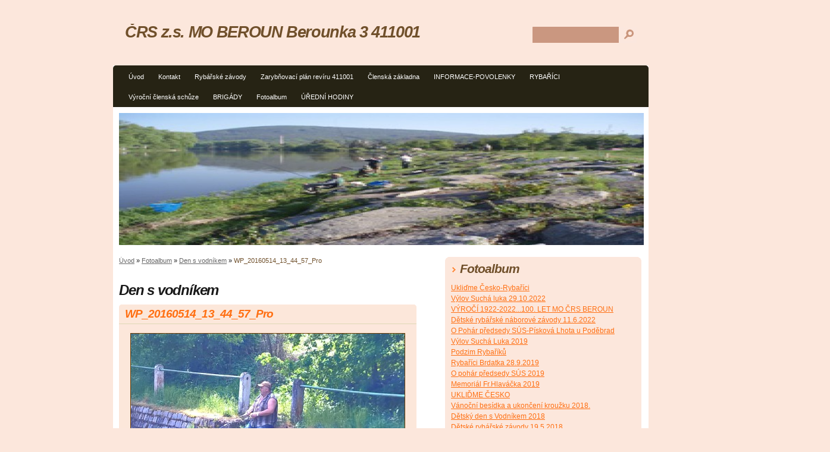

--- FILE ---
content_type: text/html; charset=UTF-8
request_url: https://www.crsmoberoun.cz/fotoalbum/den-s-vodnikem/wp_20160514_13_44_57_pro.html
body_size: 8027
content:
<?xml version="1.0" encoding="utf-8"?>
<!DOCTYPE html PUBLIC "-//W3C//DTD XHTML 1.0 Transitional//EN" "http://www.w3.org/TR/xhtml1/DTD/xhtml1-transitional.dtd">
<html lang="cs" xml:lang="cs" xmlns="http://www.w3.org/1999/xhtml" xmlns:fb="http://ogp.me/ns/fb#">

    <head>
        <meta http-equiv="content-type" content="text/html; charset=utf-8" />
        <meta name="description" content="Web CRS MO BEROUN" />
        <meta name="keywords" content="CRS,BEROUN" />
        <meta name="robots" content="all,follow" />
        <meta name="author" content="" />
        <meta name="viewport" content="width=device-width, initial-scale=1.0">
        <meta name="referrer" content="no-referrer-when-downgrade" id="referrer-policy-meta">
        <link href="/rss/articles/data.xml" rel="alternate" type="application/rss+xml" title="Všechny příspěvky" /><link href="/rss/articles/photos.xml" rel="alternate" type="application/rss+xml" title="Fotografie" /><link href="/rss/articles/comments.xml" rel="alternate" type="application/rss+xml" title="Komentáře" />
        <title>
            ČRS z.s. MO  BEROUN Berounka 3 411001  - Fotoalbum - Den s vodníkem - WP_20160514_13_44_57_Pro
        </title>
        <link rel="stylesheet" href="https://s3a.estranky.cz/css/d1000000071.css?nc=298248843" type="text/css" /><style type="text/css">@media screen, projection {
	#header{ background:url(/img/ulogo.5.jpeg) no-repeat 10px 10px; }
}</style>
<link rel="stylesheet" href="//code.jquery.com/ui/1.12.1/themes/base/jquery-ui.css">
<script src="//code.jquery.com/jquery-1.12.4.js"></script>
<script src="//code.jquery.com/ui/1.12.1/jquery-ui.js"></script>
<script type="text/javascript" src="https://s3c.estranky.cz/js/ui.js?nc=1" id="index_script" ></script><meta property="og:title" content="WP_20160514_13_44_57_Pro" />
<meta property="og:type" content="article" />
<meta property="og:url" content="https://www.crsmoberoun.cz/fotoalbum/den-s-vodnikem/wp_20160514_13_44_57_pro.html" />
<meta property="og:image" content="https://www.crsmoberoun.cz/img/tiny/643.jpg" />
<meta property="og:site_name" content="ČRS z.s. MO  BEROUN Berounka 3 411001 " />
<meta property="og:description" content="" />
			<script type="text/javascript">
				dataLayer = [{
					'subscription': 'true',
				}];
			</script>
			
    </head>
    <body class=" contact-active">
        <!-- Wrapping the whole page, may have fixed or fluid width -->
        <div id="whole-page">
            

            <!-- Because of the matter of accessibility (text browsers,
            voice readers) we include a link leading to the page content and
            navigation } you'll probably want to hide them using display: none
            in your stylesheet -->

            <a href="#articles" class="accessibility-links">Jdi na obsah</a>
            <a href="#navigation" class="accessibility-links">Jdi na menu</a>

            <!-- We'll fill the document using horizontal rules thus separating
            the logical chunks of the document apart -->
            <hr />
             <div class="ads-leaderboard-top">
               
            </div>
            <div class="m-reklama-box-leaderboard-top">
               
            </div>

            <!-- Wrapping the document's visible part -->
            <div id="document">
                <div id="in-document">
                    <div class="reklama-box-skyscraper">
                      
                    </div>
                    <!-- body of the page -->
                    <div id="body">
                        <div id="nav-column">
                            <!-- Hamburger icon -->
                            <button type="button" class="menu-toggle" onclick="menuToggle()" id="menu-toggle">
                                <span></span>
                                <span></span>
                                <span></span>
                            </button>
                            <!-- Such navigation allows both horizontal and vertical rendering -->
<div id="navigation">
    <div class="inner_frame">
        <h2>Menu
            <span id="nav-decoration" class="decoration"></span>
        </h2>
        <nav>
            <menu class="menu-type-onclick">
                <li class="">
  <a href="/">Úvod</a>
     
</li>
<li class="">
  <a href="/clanky/kontakt/">Kontakt</a>
     
</li>
<li class="">
  <a href="/clanky/rybarske-zavody/">Rybářské závody</a>
     
</li>
<li class="">
  <a href="/clanky/zarybnovaci-plan-reviru-411001/">Zarybňovací plán revíru 411001</a>
     
</li>
<li class="level_1 dropdown">
  <a href="/clanky/clenska-zakladna/">Členská základna</a>
     <ul class="level_2">
<li class="">
  <a href="/clanky/clenska-zakladna/zpravodaj/">Zpravodaj</a>
</li><li class="">
  <a href="/clanky/clenska-zakladna/prezkouseni-zajemcu-o-rl/">Přezkoušení zájemců o RL</a>
</li>
</ul>
</li>
<li class="">
  <a href="/clanky/informace-povolenky/">INFORMACE-POVOLENKY</a>
     
</li>
<li class="">
  <a href="/clanky/rybarici/">RYBAŘÍCI</a>
     
</li>
<li class="">
  <a href="/clanky/vyrocni-clenska-schuze/">Výroční členská schůze</a>
     
</li>
<li class="">
  <a href="/clanky/brigady/">BRIGÁDY</a>
     
</li>
<li class="">
  <a href="/fotoalbum/">Fotoalbum</a>
     
</li>
<li class="">
  <a href="/clanky/uredni-hodiny.html">ÚŘEDNÍ HODINY</a>
     
</li>

            </menu>
        </nav>
        <div id="clear6" class="clear">
          &nbsp;
        </div>
    </div>
</div>
<!-- menu ending -->

                            <div id="clear2" class="clear">
                                &nbsp;
                            </div>
                            <hr />
                            <!-- header -->
  <div id="header">
     <div class="inner_frame">
        <!-- This construction allows easy image replacement -->
        <h1 class="head-left">
  <a href="https://www.crsmoberoun.cz/" title="ČRS z.s. MO  BEROUN Berounka 3 411001 " style="color: FFFF00;">ČRS z.s. MO  BEROUN Berounka 3 411001 </a>
  <span title="ČRS z.s. MO  BEROUN Berounka 3 411001 ">
  </span>
</h1>
        <div id="header-decoration" class="decoration">
        </div>
     </div>
  </div>
<!-- /header -->

                            <!-- Possible clearing elements (more through the document) -->
                            <div id="clear1" class="clear">
                                &nbsp;
                            </div>
                            <!-- main page content -->
                            <div id="content">
                                <!-- Breadcrumb navigation -->
<div id="breadcrumb-nav">
  <a href="/">Úvod</a> &raquo; <a href="/fotoalbum/">Fotoalbum</a> &raquo; <a href="/fotoalbum/den-s-vodnikem/">Den s vodníkem</a> &raquo; <span>WP_20160514_13_44_57_Pro</span>
</div>
<hr />

                                <div class="m-reklama-box">
                                  
                                </div>
                                <script language="JavaScript" type="text/javascript">
  <!--
    index_setCookieData('index_curr_photo', 643);
  //-->
</script>

<div id="slide">
  <h2>Den s vodníkem</h2>
  <div id="click">
    <h3 id="photo_curr_title">WP_20160514_13_44_57_Pro</h3>
    <div class="slide-img">
      <a href="/fotoalbum/den-s-vodnikem/wp_20160514_08_23_25_pro.html" class="previous-photo"  id="photo_prev_a" title="předchozí fotka"><span>&laquo;</span></a>  <!-- previous photo -->

      <a href="/fotoalbum/den-s-vodnikem/wp_20160514_13_44_57_pro.-.html" class="actual-photo" onclick="return index_photo_open(this,'_fullsize');" id="photo_curr_a"><img src="/img/mid/643/wp_20160514_13_44_57_pro.jpg" alt=""   id="photo_curr_img" /></a>   <!-- actual shown photo -->

      <a href="/fotoalbum/den-s-vodnikem/wp_20160514_14_09_07_pro.html" class="next-photo"  id="photo_next_a" title="další fotka"><span>&raquo;</span></a>  <!-- next photo -->

      <br /> <!-- clear -->
    </div>
    <p id="photo_curr_comment">
      
    </p>
    <div class="fb-like" data-href="https://www.crsmoberoun.cz/fotoalbum/den-s-vodnikem/wp_20160514_13_44_57_pro.html" data-layout="standard" data-show-faces="true" data-action="like" data-share="false" data-colorscheme="light"></div>
  </div>
  <div class="slidebar">
  <a href="/fotoalbum/den-s-vodnikem/140.html" onclick="return index_photo_show(0);" title="140">
    <img src="/img/tiny/628.jpg" width="75" height="56" alt="140" /></a>
<a href="/fotoalbum/den-s-vodnikem/151.html" onclick="return index_photo_show(1);" title="151">
    <img src="/img/tiny/629.jpg" width="75" height="56" alt="151" /></a>
<a href="/fotoalbum/den-s-vodnikem/154.html" onclick="return index_photo_show(2);" title="154">
    <img src="/img/tiny/630.jpg" width="75" height="56" alt="154" /></a>
<a href="/fotoalbum/den-s-vodnikem/156.html" onclick="return index_photo_show(3);" title="156">
    <img src="/img/tiny/631.jpg" width="75" height="56" alt="156" /></a>
<a href="/fotoalbum/den-s-vodnikem/158.html" onclick="return index_photo_show(4);" title="158">
    <img src="/img/tiny/632.jpg" width="75" height="56" alt="158" /></a>
<a href="/fotoalbum/den-s-vodnikem/160.html" onclick="return index_photo_show(5);" title="160">
    <img src="/img/tiny/633.jpg" width="75" height="56" alt="160" /></a>
<a href="/fotoalbum/den-s-vodnikem/164.html" onclick="return index_photo_show(6);" title="164">
    <img src="/img/tiny/634.jpg" width="75" height="56" alt="164" /></a>
<a href="/fotoalbum/den-s-vodnikem/165.html" onclick="return index_photo_show(7);" title="165">
    <img src="/img/tiny/635.jpg" width="75" height="56" alt="165" /></a>
<a href="/fotoalbum/den-s-vodnikem/169.html" onclick="return index_photo_show(8);" title="169">
    <img src="/img/tiny/636.jpg" width="75" height="56" alt="169" /></a>
<a href="/fotoalbum/den-s-vodnikem/177.html" onclick="return index_photo_show(9);" title="177">
    <img src="/img/tiny/637.jpg" width="75" height="56" alt="177" /></a>
<a href="/fotoalbum/den-s-vodnikem/181.html" onclick="return index_photo_show(10);" title="181">
    <img src="/img/tiny/638.jpg" width="75" height="56" alt="181" /></a>
<a href="/fotoalbum/den-s-vodnikem/186.html" onclick="return index_photo_show(11);" title="186">
    <img src="/img/tiny/639.jpg" width="75" height="56" alt="186" /></a>
<a href="/fotoalbum/den-s-vodnikem/187.html" onclick="return index_photo_show(12);" title="187">
    <img src="/img/tiny/640.jpg" width="75" height="56" alt="187" /></a>
<a href="/fotoalbum/den-s-vodnikem/191.html" onclick="return index_photo_show(13);" title="191">
    <img src="/img/tiny/641.jpg" width="75" height="56" alt="191" /></a>
<a href="/fotoalbum/den-s-vodnikem/wp_20160514_08_23_25_pro.html" onclick="return index_photo_show(14);" title="WP_20160514_08_23_25_Pro">
    <img src="/img/tiny/642.jpg" width="75" height="42" alt="WP_20160514_08_23_25_Pro" /></a>
<a href="/fotoalbum/den-s-vodnikem/wp_20160514_13_44_57_pro.html" onclick="return index_photo_show(15);" title="WP_20160514_13_44_57_Pro">
    <img src="/img/tiny/643.jpg" width="75" height="42" alt="WP_20160514_13_44_57_Pro" /></a>
<a href="/fotoalbum/den-s-vodnikem/wp_20160514_14_09_07_pro.html" onclick="return index_photo_show(16);" title="WP_20160514_14_09_07_Pro">
    <img src="/img/tiny/644.jpg" width="75" height="42" alt="WP_20160514_14_09_07_Pro" /></a>

</div>
<script type="text/javascript">
  <!--
    var index_ss_type = "full";
    var index_photo_data = new Array();
    var index_photo_currentid = 15;
//    var current_photo_a = "<!--/ u_c_p_nfull_curr_href /-->";
//    var current_photo_src = "<!--/ u_c_p_nfull_curr_src /-->";

    index_photo_data[0] = new Array();
index_photo_data[0]["src"] = "/img/mid/628/140.jpg";
index_photo_data[0]["href"] = "/fotoalbum/den-s-vodnikem/140.-.html";
index_photo_data[0]["title"] = "140";
index_photo_data[0]["comment"] = "";
index_photo_data[1] = new Array();
index_photo_data[1]["src"] = "/img/mid/629/151.jpg";
index_photo_data[1]["href"] = "/fotoalbum/den-s-vodnikem/151.-.html";
index_photo_data[1]["title"] = "151";
index_photo_data[1]["comment"] = "";
index_photo_data[2] = new Array();
index_photo_data[2]["src"] = "/img/mid/630/154.jpg";
index_photo_data[2]["href"] = "/fotoalbum/den-s-vodnikem/154.-.html";
index_photo_data[2]["title"] = "154";
index_photo_data[2]["comment"] = "";
index_photo_data[3] = new Array();
index_photo_data[3]["src"] = "/img/mid/631/156.jpg";
index_photo_data[3]["href"] = "/fotoalbum/den-s-vodnikem/156.-.html";
index_photo_data[3]["title"] = "156";
index_photo_data[3]["comment"] = "";
index_photo_data[4] = new Array();
index_photo_data[4]["src"] = "/img/mid/632/158.jpg";
index_photo_data[4]["href"] = "/fotoalbum/den-s-vodnikem/158.-.html";
index_photo_data[4]["title"] = "158";
index_photo_data[4]["comment"] = "";
index_photo_data[5] = new Array();
index_photo_data[5]["src"] = "/img/mid/633/160.jpg";
index_photo_data[5]["href"] = "/fotoalbum/den-s-vodnikem/160.-.html";
index_photo_data[5]["title"] = "160";
index_photo_data[5]["comment"] = "";
index_photo_data[6] = new Array();
index_photo_data[6]["src"] = "/img/mid/634/164.jpg";
index_photo_data[6]["href"] = "/fotoalbum/den-s-vodnikem/164.-.html";
index_photo_data[6]["title"] = "164";
index_photo_data[6]["comment"] = "";
index_photo_data[7] = new Array();
index_photo_data[7]["src"] = "/img/mid/635/165.jpg";
index_photo_data[7]["href"] = "/fotoalbum/den-s-vodnikem/165.-.html";
index_photo_data[7]["title"] = "165";
index_photo_data[7]["comment"] = "";
index_photo_data[8] = new Array();
index_photo_data[8]["src"] = "/img/mid/636/169.jpg";
index_photo_data[8]["href"] = "/fotoalbum/den-s-vodnikem/169.-.html";
index_photo_data[8]["title"] = "169";
index_photo_data[8]["comment"] = "";
index_photo_data[9] = new Array();
index_photo_data[9]["src"] = "/img/mid/637/177.jpg";
index_photo_data[9]["href"] = "/fotoalbum/den-s-vodnikem/177.-.html";
index_photo_data[9]["title"] = "177";
index_photo_data[9]["comment"] = "";
index_photo_data[10] = new Array();
index_photo_data[10]["src"] = "/img/mid/638/181.jpg";
index_photo_data[10]["href"] = "/fotoalbum/den-s-vodnikem/181.-.html";
index_photo_data[10]["title"] = "181";
index_photo_data[10]["comment"] = "";
index_photo_data[11] = new Array();
index_photo_data[11]["src"] = "/img/mid/639/186.jpg";
index_photo_data[11]["href"] = "/fotoalbum/den-s-vodnikem/186.-.html";
index_photo_data[11]["title"] = "186";
index_photo_data[11]["comment"] = "";
index_photo_data[12] = new Array();
index_photo_data[12]["src"] = "/img/mid/640/187.jpg";
index_photo_data[12]["href"] = "/fotoalbum/den-s-vodnikem/187.-.html";
index_photo_data[12]["title"] = "187";
index_photo_data[12]["comment"] = "";
index_photo_data[13] = new Array();
index_photo_data[13]["src"] = "/img/mid/641/191.jpg";
index_photo_data[13]["href"] = "/fotoalbum/den-s-vodnikem/191.-.html";
index_photo_data[13]["title"] = "191";
index_photo_data[13]["comment"] = "";
index_photo_data[14] = new Array();
index_photo_data[14]["src"] = "/img/mid/642/wp_20160514_08_23_25_pro.jpg";
index_photo_data[14]["href"] = "/fotoalbum/den-s-vodnikem/wp_20160514_08_23_25_pro.-.html";
index_photo_data[14]["title"] = "WP_20160514_08_23_25_Pro";
index_photo_data[14]["comment"] = "";
index_photo_data[15] = new Array();
index_photo_data[15]["src"] = "/img/mid/643/wp_20160514_13_44_57_pro.jpg";
index_photo_data[15]["href"] = "/fotoalbum/den-s-vodnikem/wp_20160514_13_44_57_pro.-.html";
index_photo_data[15]["title"] = "WP_20160514_13_44_57_Pro";
index_photo_data[15]["comment"] = "";
index_photo_data[16] = new Array();
index_photo_data[16]["src"] = "/img/mid/644/wp_20160514_14_09_07_pro.jpg";
index_photo_data[16]["href"] = "/fotoalbum/den-s-vodnikem/wp_20160514_14_09_07_pro.-.html";
index_photo_data[16]["title"] = "WP_20160514_14_09_07_Pro";
index_photo_data[16]["comment"] = "";

  //-->
</script>

 
  <div class="slidenav">
    <div class="back" id="photo_prev_div">
      <a href="/fotoalbum/den-s-vodnikem/wp_20160514_08_23_25_pro.html" id="photo_ns_prev_a">&larr; Předchozí</a>

    </div>
    <div class="forward" id="photo_next_div">
      <a href="/fotoalbum/den-s-vodnikem/wp_20160514_14_09_07_pro.html" id="photo_ns_next_a">Další &rarr;</a>

    </div>
    <a href="/fotoalbum/den-s-vodnikem/">Zpět do složky</a>
    <br />
  </div>
  <div id="timenav">Automatické procházení:&nbsp;<a href="javascript: index_ss_start(3)">3</a>&nbsp;|&nbsp;<a href="javascript: index_ss_start(4)">4</a>&nbsp;|&nbsp;<a href="javascript: index_ss_start(5)">5</a>&nbsp;|&nbsp;<a href="javascript: index_ss_start(6)">6</a>&nbsp;|&nbsp;<a href="javascript: index_ss_start(7)">7</a>&nbsp;(čas ve vteřinách)</div>
<script type="text/javascript">
  <!--
    var index_ss_textpause = 'Automatické procházení:&nbsp;<a href="javascript: index_ss_pause()">pozastavit</a>';
    var index_ss_textcontinue = 'Automatické procházení:&nbsp;<a href="javascript: index_ss_continue()">pokračovat</a>';
    var index_ss_textalert = 'Je zobrazena poslední fotografie. Budete pokračovat od první.';
  //-->
</script>

  <script type="text/javascript">
    <!--
      index_photo_init ();
    //-->
  </script>
</div>


                                <div id="decoration1" class="decoration">
                                </div>
                                <div id="decoration2" class="decoration">
                                </div>
                                <!-- /Meant for additional graphics inside the body of the page -->
                            </div>
    
                            <!-- /main page content -->

                            <!-- Side column left/right -->
                            <div class="column">
                                <!-- Inner column -->
                                <div class="inner_frame inner-column">
                                    
                                    
                                    
                                    
                                    <!-- Photo album -->
  <div id="photo-album-nav" class="section">
    <h2>Fotoalbum
      <span id="photo-album-decoration" class="decoration">
      </span></h2>
    <div class="inner_frame">
      <ul>
        <li class="first ">
  <a href="/fotoalbum/uklidme-cesko-rybarici/">
    Ukliďme Česko-Rybaříci</a></li>
<li class="">
  <a href="/fotoalbum/vylov-sucha-luka-29.10.2022/">
    Výlov Suchá luka 29.10.2022</a></li>
<li class="">
  <a href="/fotoalbum/vyroci--1922-2022...100.-let-mo-crs-beroun/">
    VÝROČÍ  1922-2022...100. LET MO ČRS BEROUN</a></li>
<li class="">
  <a href="/fotoalbum/detske-rybarske-naborove-zavody-11.6.2022/">
    Dětské rybářské náborové závody 11.6.2022</a></li>
<li class="">
  <a href="/fotoalbum/o-pohar-predsedy-sus-piskova-lhota-u-podebrad/">
    O Pohár předsedy SÚS-Písková Lhota u Poděbrad</a></li>
<li class="">
  <a href="/fotoalbum/vylov-sucha-luka-2019/">
    Výlov Suchá Luka 2019</a></li>
<li class="">
  <a href="/fotoalbum/podzim-rybariku/">
    Podzim Rybaříků</a></li>
<li class="">
  <a href="/fotoalbum/rybarici-brdatka-28.9.2019/">
    Rybaříci Brdatka 28.9.2019</a></li>
<li class="">
  <a href="/fotoalbum/o-pohar-predsedy-sus-2019/">
    O pohár předsedy SÚS 2019</a></li>
<li class="">
  <a href="/fotoalbum/memorial-fr.hlavacka-2019/">
    Memoriál Fr.Hlaváčka 2019</a></li>
<li class="">
  <a href="/fotoalbum/uklidme-cesko/">
    UKLIĎME ČESKO</a></li>
<li class="">
  <a href="/fotoalbum/vanocni-besidka-a-ukonceni-krouzku-2018./">
    Vánoční besídka a ukončení kroužku 2018.</a></li>
<li class="">
  <a href="/fotoalbum/detsky-den-s-vodnikem-2018/">
    Dětský den s Vodníkem 2018</a></li>
<li class="">
  <a href="/fotoalbum/detske-rybarske-zavody-19.5.2018/">
    Dětské rybářské závody 19.5.2018</a></li>
<li class="">
  <a href="/fotoalbum/uklid-okolo-berounky-2018/">
    Úklid okolo Berounky 2018</a></li>
<li class="">
  <a href="/fotoalbum/kormorani-2018/">
    Kormoráni 2018</a></li>
<li class="">
  <a href="/fotoalbum/zavody-rybariku-6.5.2017-brdatka../">
    Závody Rybaříků 6.5.2017 Brdatka..</a></li>
<li class="">
  <a href="/fotoalbum/uklid-okolo-berounky-3/">
    Uklid okolo Berounky 3</a></li>
<li class="">
  <a href="/fotoalbum/uklid-okolo-berounky-22.4.2017/">
    Úklid okolo Berounky 22.4.2017</a></li>
<li class="">
  <a href="/fotoalbum/vyuka-rybolovne-techniky/">
    Výuka Rybolovné techniky</a></li>
<li class="">
  <a href="/fotoalbum/vyuka-plavane-s-jirkou-ourednickem/">
    Výuka Plavané s Jirkou Ouředníčkem</a></li>
<li class="">
  <a href="/fotoalbum/rybarici-brdatka-2.4.2017/">
    Rybaříci Brdatka 2.4.2017</a></li>
<li class="">
  <a href="/fotoalbum/vyrocni-clenska-schuze/">
    Výroční členská schůze</a></li>
<li class="">
  <a href="/fotoalbum/rybarici-u-vody-praxe/">
    Rybaříci u vody-praxe</a></li>
<li class="">
  <a href="/fotoalbum/zarybnovani-reviru-411001-berounka-3/">
    Zarybňování revíru 411001 Berounka 3</a></li>
<li class="">
  <a href="/fotoalbum/rybarici-na-veletrhu-iv./">
    Rybaříci na veletrhu IV.</a></li>
<li class="">
  <a href="/fotoalbum/rybarici-na-veletrhu-iii./">
    Rybaříci na veletrhu III.</a></li>
<li class="">
  <a href="/fotoalbum/rybarici-na-veletrhu-ii./">
    Rybaříci na veletrhu II.</a></li>
<li class="">
  <a href="/fotoalbum/rybarici-na-veletrhu-i./">
    Rybaříci na veletrhu I.</a></li>
<li class="">
  <a href="/fotoalbum/mladez-na-for-fishing-2017/">
    Mládež na For Fishing 2017</a></li>
<li class="">
  <a href="/fotoalbum/ples-7.ledna-2017/">
    Ples 7.ledna 2017</a></li>
<li class="">
  <a href="/fotoalbum/rybarici-rybarsky-krouzek/">
    RYBAŘÍCI-Rybářský kroužek</a></li>
<li class="">
  <a href="/fotoalbum/memorial-fr.-hlavacka-2016/">
    Memoriál Fr. Hlaváčka 2016</a></li>
<li class="">
  <a href="/fotoalbum/detske-zavody-brdatka-21.5.2016/">
    Dětské závody Brdatka 21.5.2016</a></li>
<li class="">
  <a href="/fotoalbum/rybarske-naborove-zavody-mladeze-21.5.2016/">
    Rybářské náborové závody mládeže 21.5.2016</a></li>
<li class="">
  <a href="/fotoalbum/den-s-vodnikem/">
    Den s vodníkem</a></li>
<li class="last ">
  <a href="/fotoalbum/foto-berounka-3/">
    Foto Berounka 3</a></li>

      </ul>
    </div>
  </div>
<!-- /Photo album -->
<hr />

                                    <!-- Last photo -->
  <div id="last-photo" class="section">
    <h2>Poslední fotografie
      <span id="last-photo-decoration" class="decoration">
      </span></h2>
    <div class="inner_frame">
      <div class="wrap-of-wrap">
        <div class="wrap-of-photo">
          <a href="/fotoalbum/uklidme-cesko-rybarici/">
            <img src="/img/mid/1790/obrazek-whatsapp--2023-04-15-v-13.17.03.jpg" alt="Obrázek WhatsApp, 2023-04-15 v 13.17.03" width="75" height="56" /></a>
        </div>
      </div>
      <span>
        <a href="/fotoalbum/uklidme-cesko-rybarici/">Ukliďme Česko-Rybaříci</a>
      </span>
    </div>
  </div>
<!-- /Last photo -->
<hr />

                                    
                                    
                                    
                                    <!-- Contact -->
  <div id="contact-nav" class="section">
    <h2>Kontakt
      <span id="contact-nav-decoration" class="decoration">
      </span></h2>
    <div class="inner_frame">
      <address>
        <p class="contact_name">správce stránek</p><p class="contact_email"><a href="mailto:vildmonk@seznam.cz">vildmonk@seznam.cz</a></p>
      </address>
    </div>
  </div>
<!-- /Contact -->

                                    
                                    <!-- Own code -->
  <div class="section own-code-nav">
    <h2>čas
      <span class="decoration own-code-nav">
      </span></h2>
    <div class="inner_frame">
      <a href="http://www.naplanuj-to.cz" id="hodinyNT" style="text-decoration:none" title="Hodiny">Přesný čas na web</a>
<script src="http://www.naplanuj-to.cz/zdarma-na-web/presny-cas/hodiny.js.php?key=625291&amp;sec=1&amp;color=black" charset="utf-8"></SCRIPT>                                                                          
    </div>
  </div>
<!-- /Own code -->
<hr />
<!-- Own code -->
  <div class="section own-code-nav">
    <h2>datum
      <span class="decoration own-code-nav">
      </span></h2>
    <div class="inner_frame">
      <a href="http://www.naplanuj-to.cz" id="kalendarNT" style="text-decoration:none" title="Kalendář">Kalendar</a>
<script src="http://www.naplanuj-to.cz/zdarma-na-web/kalendar/kalendar.js.php?key=625291&amp;nameday=1&amp;week=1&amp;color=red&amp;text=black" charset="utf-8"></SCRIPT>                                                                          
    </div>
  </div>
<!-- /Own code -->
<hr />
<!-- Own code -->
  <div class="section own-code-nav">
    <h2>Počasí
      <span class="decoration own-code-nav">
      </span></h2>
    <div class="inner_frame">
      <iframe src="http://www.meteocentrum.cz/sluzby/01/predpoved_1.php?bg=Green&text=Black" width="370" height="160" scrolling="no" frameborder="0"><a href="http://www.meteocentrum.cz/" title="Počasí">Počasí</a></iframe>
                                                                          
    </div>
  </div>
<!-- /Own code -->
<hr />

                                    <!-- Mail list -->
  <div id="mail-list" class="section">
    <h2>Mail list
      <span id="mail-list-decoration" class="decoration">
      </span></h2>
    <div class="inner_frame">
      <form action="#mail-list" method="post">
        <fieldset>
          <input name="mail-list-key" id="mail-list-key" />
          <br />
          <!--/ verification_not_set /-->
          <span class="clButton">
            <input type="submit" id="send-mail-list" value="Odeslat" />
          </span>
        </fieldset>
      </form>
      <span id="mail-list-message"></span>
    </div>
  </div>
<!-- /Mail list -->

                                    
                                    <!-- Search -->
  <div id="search" class="section">
    <h2>Vyhledávání
      <span id="search-decoration" class="decoration">
      </span></h2>
    <div class="inner_frame">
      <form action="https://katalog.estranky.cz/" method="post">
        <fieldset>
          <input type="hidden" id="uid" name="uid" value="1096547" />
          <input name="key" id="key" />
          <br />
          <span class="clButton">
            <input type="submit" id="sendsearch" value="Vyhledat" />
          </span>
        </fieldset>
      </form>
    </div>
  </div>
<!-- /Search -->
<hr />

                                    <!-- Archive -->
  <div id="calendar" class="section">
    <h2>Archiv
      <span id="archive-decoration" class="decoration">
      </span></h2>
    <div class="inner_frame">
      <!-- Keeping in mind people with disabilities (summary, caption) as well as worshipers of semantic web -->
      <table summary="Tabulka představuje kalendář, sloužící k listování podle data.">
        <!-- You should hide caption using CSS -->
        <caption>
          Kalendář
        </caption>
        <tbody>
  <tr id="archive-small">
    <td class="archive-nav-l"><a href="/archiv/m/2025/12/01/">&lt;&lt;</a></td>
    <td colspan="5" class="archive-nav-c"><a href="/archiv/m/2026/01/01/">01</a> / <a href="/archiv/y/2026/01/16/">2026</a></td>
    <td class="archive-nav-r">&gt;&gt;</td>
  </tr>
</tbody>

      </table>
    </div>
  </div>
<!-- /Archive -->
<hr />

                                    <!-- RSS -->
  <div id="rss-nav" class="section">
    <h2>RSS
      <span id="rss-nav-decoration" class="decoration">
      </span></h2>
    <div class="inner_frame">
      <ul>
        <li>
          <a href="/archiv/rss/">
            Přehled zdrojů</a></li>
      </ul>
    </div>
  </div>
<!-- /RSS -->
<hr />

                                    <!-- Stats -->
  <div id="stats" class="section">
    <h2>Statistiky
      <span id="stats-decoration" class="decoration">
      </span></h2>
    <div class="inner_frame">
      <!-- Keeping in mind people with disabilities (summary, caption) as well as worshipers of semantic web -->
      <table summary="Statistiky">

        <tfoot>
          <tr>
            <th scope="row">Online:</th>
            <td>9</td>
          </tr>
        </tfoot>

        <tbody>
          <tr>
            <th scope="row">Celkem:</th>
            <td>1116891</td>
          </tr>
          <tr>
            <th scope="row">Měsíc:</th>
            <td>23672</td>
          </tr>
          <tr>
            <th scope="row">Den:</th>
            <td>729</td>
          </tr>
        </tbody>
      </table>
    </div>
  </div>
<!-- Stats -->
<hr />
                                </div>
                                <!-- /Inner column -->

                                <div id="clear4" class="clear">
                                    &nbsp;
                                </div>

                            </div>
                            <!-- konci first column -->
                        </div>
                    </div>
                    <!-- /body -->
                    <div id="clear5" class="clear">
                        &nbsp;
                    </div>
                    <hr />
                                    <!-- Footer -->
                <div id="footer">
                    <div class="inner_frame">
                        <p>
                            &copy; 2026 eStránky.cz <span class="hide">|</span> <a class="promolink promolink-paid" href="//www.estranky.cz/" title="Tvorba webových stránek zdarma, jednoduše a do 5 minut."><strong>Tvorba webových stránek</strong></a> 
                             | <a class="rss" href="/archiv/rss/">RSS</a>
                            
                            
                            
                            
                            
                        </p>
                        
                        
                    </div>
                </div>
                <!-- /Footer -->

                    <div id="clear7" class="clear">
                        &nbsp;
                    </div>
                    <div id="decoration3" class="decoration">
                    </div>
                    <div id="decoration4" class="decoration">
                    </div>
                    <!-- /Meant for additional graphics inside the document -->
                </div>
            </div>
            <div id="decoration5" class="decoration">
            </div>
            <div id="decoration6" class="decoration">
            </div>
            <!-- /Meant for additional graphics inside the page -->
            <!-- block for board position-->
        </div>
        <div id="fb-root"></div>
<script async defer src="https://connect.facebook.net/cs_CZ/sdk.js#xfbml=1&version=v3.2&appId=979412989240140&autoLogAppEvents=1"></script><!-- NO GEMIUS -->
        
    </body>
</html>

--- FILE ---
content_type: text/css
request_url: https://s3a.estranky.cz/css/d1000000071.css?nc=298248843
body_size: 18142
content:
@font-face{font-family:'Open Sans Regular';src:url('/img/g/fonts/opensans-regular.eot');src:url('/img/g/fonts/opensans-regular.eot?#iefix') format('embedded-opentype'),
url('/img/g/fonts/opensans-regular.woff') format('woff'),
url('/img/g/fonts/opensans-regular.ttf') format('truetype');font-weight:normal;font-style:normal}@font-face{font-family:'Open Sans SemiBold';src:url('/img/g/fonts/opensans-semibold.eot');src:url('/img/g/fonts/opensans-semibold.eot?#iefix') format('embedded-opentype'),
url('/img/g/fonts/opensans-semibold.woff') format('woff'),
url('/img/g/fonts/opensans-semibold.ttf') format('truetype');font-weight:normal;font-style:normal}a{outline:none}a
img{outline:none}menu.menu-type-none li, menu.menu-type-onclick li, menu.menu-type-standard
li{overflow:hidden !important}* html menu.menu-type-none li a, * html menu.menu-type-onclick li a, * html menu.menu-type-standard li
a{overflow:hidden !important}#portrait
h2{position:absolute;left:0;top: -9999px}#portrait a
img{max-width:125px;height:auto}#languages .inner_frame
img{height:16px;width:auto}#articles
h3.section_sub_title{display:none}div.editor-area{min-height:1px;padding-right:1px;=padding-right: 2px}div.editor-area:after{content:".";display:block;height:0;clear:both;visibility:hidden}.article{overflow:hidden}#contact-nav
address{font-style:normal}#mail-list
fieldset{border:none}#content div.gmnoprint
div{color:#222}#rss-channels
h3{margin:1em
0.3em 0}#content img.left-float{float:left;margin:3px
10px 2px 2px}#content img.right-float{float:right;margin:3px
2px 2px 10px}#content
h1{line-height:auto;height:auto;width:auto;top:0;left:0;position:static}#footer span.hide, #footer
a.promolink{position:absolute;left: -9999px;top:0px}#footer a.promolink-free, #footer a.promolink-paid{background:url('/img/u/footer/promolink-free.png') no-repeat 0 100%;display:inline;font-size:17px;left:0;top:0;line-height:17px;height:17px;padding:0
5px 0 18px;overflow:hidden;position:relative !important;zoom:1}#footer a.promolink-paid{background:url('/img/u/footer/promolink-paid.png') no-repeat 30% 80%;font-size:8px;line-height:8px;height:8px;padding:0
5px 0 9px}#footer a.promolink
strong{position:absolute;left:0;top: -9999px;text-indent: -9999px}#footer
span.updated{white-space:nowrap}* html #footer
a.promolink{position:absolute !important}*:first-child+html #footer a.promolink-free{padding-right:2px !important;position:relative !important;top:2px}*:first-child+html #footer a.promolink-paid{padding-right:1px}#fb_userpage_comments{padding:15px
0}#fb_userpage_comments, #fb_userpage_comments iframe, #fb_userpage_activity, #fb_userpage_activity iframe, .fb_iframe_widget, .fb_iframe_widget span, .fb_iframe_widget span iframe[style]{width:100% !important}*:first-child+html .fb_iframe_widget
iframe{width:100% !important}* html .fb_iframe_widget
iframe{width:100% !important}#fb-activity-feed
.inner_frame{overflow:hidden}#smLightbox_container
.fb_edge_widget_with_comment{background:transparent !important;width:auto}#smLightbox_container
.fb_like_likebox{width:100%}#fb_likebox_width
iframe{background:white}div#fblikesend.facebook-send-empty{padding-bottom:225px}.list-of-pages
.numbers{padding:0
50px}.slide.img.width{position:relative;margin:0
auto;text-align:center}.slide-img
img{position:relative;z-index:400;max-width:100%;height:auto}.slide-img a.previous-photo, .slide-img a.next-photo{background:transparent !important;background-image:url([data-uri]) !important;cursor:pointer;position:absolute;top:0;height:100%;width:45px;overflow:hidden;padding:0;z-index:500}.slide-img a.previous-photo{left:10px}.slide-img a.next-photo{right:10px}.slide-img a.previous-photo span, .slide-img a.next-photo
span{cursor:pointer;display:block;position:absolute;top:45%;width:26px;height:26px;text-indent: -9999px;z-index:501}.slide-img a.previous-photo:hover
span{background:url('/img/g/index/ico/mini-lightbox-left.png') no-repeat 0 0;left:0}.slide-img a.next-photo:hover
span{background:url('/img/g/index/ico/mini-lightbox-right.png') no-repeat 0 0;right:0}* html .slide-img a.previous-photo:hover
span{background:url('/img/g/index/ico/mini-lightbox-left-ie.gif') no-repeat 0 0}* html .slide-img a.next-photo:hover
span{background:url('/img/g/index/ico/mini-lightbox-right-ie.gif') no-repeat 0 0}div.ie8-slices-photo{border:none}div.ie8-slices-photo
img{border:none}div.ie8-slices-photo
a{border:none}.column form
input{font-size:100%}#ajax-container_filter{background:Black;z-index:33000;position:absolute;left:0px;khtml-opacity:0.8;filter:alpha(opacity=80);-moz-opacity:0.80;opacity:0.80}#ajax-container_preview{position:absolute;z-index:32000}#ajax-container_dialog{background:White;position:absolute;z-index:33500}#ajax-container_preview{background:White}#ajax-container_preview_bq{background:url('/img/g/index/ico/preview_load.gif') no-repeat 50% 50%;margin:0}#ajax-onkeyarea{position:absolute;width:1px;height:1px;top:50px;left:50px}#ajax-container_dialog
*{border:none;margin:0;padding:0;list-style:none}#ajax-container_dialog{background:#F1F1F1;border:1px
solid #666;margin:0;padding:5px
10px;color:Black;font-family:"Trebuchet MS","Geneva CE",lucida,sans-serif;font-size:medium}#ajax-container_dialog .photo-ajax{font-size:75%;position:relative}* html #ajax-container_dialog .photo-ajax{font-size:65%}#ajax-container_dialog .photo-holder{text-align:center}#ajax-container_dialog
a{color:#555;cursor:pointer;text-decoration:underline}#ajax-container_dialog a:hover{color:Black}#ajax-container_dialog
h3{background:#F1F1F1;font-family:"Trebuchet MS","Geneva CE",lucida,sans-serif;font-size:100%;font-style:normal;overflow:hidden;line-height:17px;margin:0
115px;padding:0
0 2px 0;text-align:center}* html #ajax-container_dialog
h3{height:1%}#ajax-container_dialog .photo-holder
div{color:#555;font-size:12px;position:absolute;top: -2px;left:0;z-index:34500}#ajax-dialog-ss-a{background:url('/img/g/index/ico/slideshow.gif') no-repeat 0 -30%;padding-left:13px}#ajax-dialog-ss-a.pause{background:url('/img/g/index/ico/slideshow.gif') no-repeat 0 125%}#ajax-container_dialog .photo-holder div
span{color:#CCC;padding:0
3px}#ajax-container_dialog .photo-holder div
em{font-style:normal;font-size:91.7%}#ajax-dialog-film{padding:5px
0;height:100px}#ajax-dialog-film
a{margin:0
5px 0 0}#ajax-dialog-ss-select{position:absolute;z-index:37000;overflow:hidden;width:150px;text-align:center;display:none;background:#F1F1F1}#ajax-dialog-film{position:absolute;z-index:37000;overflow:hidden;width:100%;white-space:nowrap;display:none;background:#F1F1F1}#ajax-container_dialog
p{position:absolute;right: -1px;top: -2px;z-index:34000}#ajax-container_dialog p
a{background:url('/img/g/index/ico/close.gif') no-repeat 100% 65%;font-size:12px;margin:0;padding:0;padding-right:15px}* html #ajax-container_dialog
p{right:10px}#ajax-container_dialog
blockquote{background:White;display:block;margin:3px
0 5px 0;padding:0;text-align:center;position:relative;z-index:35000}#ajax-container_dialog blockquote object, #ajax-container_dialog blockquote
embed{outline:none;border:none}#ajax-container_dialog p.previous, #ajax-container_dialog
p.next{text-indent: -1000em}#ajax-container_dialog p.previous a, #ajax-container_dialog p.next
a{background:none;padding:0}#ajax-container_dialog p.previous a, #ajax-container_dialog p.previous a span, #ajax-container_dialog p.next a, #ajax-container_dialog p.next a
span{cursor:pointer;display:block;float:left;height:100%;width:50px;position:relative;z-index:36000}#ajax-container_dialog p.previous a span, #ajax-container_dialog p.next a
span{position:absolute;top:0;left:0}#ajax-container_dialog p.previous, #ajax-container_dialog
p.next{width:50px;top:18px;z-index:36000}#ajax-container_dialog
p.previous{left:0}#ajax-container_dialog
p.next{right:0}#ajax-container_dialog p.previous a
span{background:transparent url('/img/g/index/ico/previous.gif') no-repeat 0 50%}#ajax-container_dialog p.next a
span{background:transparent url('/img/g/index/ico/next.gif') no-repeat 0 50%}#ajax-container_dialog p.previous a:hover span, #ajax-container_dialog p.next a:hover
span{background-position: -50px 50%}#ajax-container_dialog p#ajax-dialog-comment{font-size:12px;position:static;overflow:hidden;padding-top:3px;text-align:center;width:100%}#ajax-container_dialog
table{border-collapse:collapse;background:#F1F1F1;font-size:100%;margin:5px
auto}#ajax-container_dialog table th, #ajax-container_dialog table
td{color:#666;padding:0.4em 0.3em 0.2em 0.2em;vertical-align:top}#ajax-container_dialog table
th{font-weight:normal;text-align:right}#ajax-container_dialog table
td{text-align:left}#ajax-container_dialog table td
a{color:#444}#ajax-container_dialog table td
strong{color:#444;font-weight:normal}#ajax-container_dialog table td
input{background:White;border:1px
solid #CCC;color:#555;font-size:100%;padding:1px
3px 2px 3px;width:290px;max-width:350px}#ajax-container_dialog table td input:focus{border:1px
solid #666}div.eu-cookies{height:120px;width:551px;position:fixed;bottom:120px;padding:31px
58px 31px 20px;z-index:10000;font-size:14px;line-height:20px;background-color:#f2efe6;color:#5c5c5c;left: -514px;transition:left 0.3s linear;transition-delay:0.1s;font-family:"Open Sans",Arial,Calibri,sans-serif;text-align:left;-webkit-box-sizing:border-box;-moz-box-sizing:border-box;box-sizing:border-box}div.eu-cookies:hover{left:0}div.eu-cookies>div{width:37px;height:120px;background-image:url(/img/g/index/cookie.png);position:absolute;top:0;right:0;overflow:hidden;text-indent: -9999px}div.eu-cookies
a{color:black;text-decoration:underline}div.eu-cookies
a.close{position:absolute;top:3px;right:43px;font-size:22px;color:#000;text-decoration:none}*:first-child+html div.eu-cookies{height:58px;left: -592px}*:first-child+html div.eu-cookies:hover{left:0}body.locked
*{margin:0;padding:0}body.locked{background:url('/img/u/guide/background.png') repeat scroll center top #f3f4f5 !important;color:#5c5c5c;font-family:'Open Sans',sans-serif!important;text-align:center;font-size:0.875em}body.locked img, body.locked table, body.locked
fieldset{border:0}body.locked
hr{display:none}body.locked
acronym{border:none;font-weight:bold;color:#444}body.locked
p{padding:0.2em 0 1em 0;line-height:115%}body.locked
strong{color:#f27e28}body.locked
.space{padding-top:1.5em;padding-bottom:0}body.locked
.clear{clear:both;height:0!important;line-height:0px;font-size:0;width:auto!important;background:none;display:block}body.locked
a{color:#757575}body.locked a:hover{color:#000}body.locked a:visited{color:#999}body.locked a:visited:hover{color:#000}body.locked
#all{margin:5em
auto 0;width:690px;border:1px
solid #EEE;background:white;border-radius:10px;padding:20px
30px;box-sizing:border-box;box-shadow:0 20px 16px -15px rgba(0, 0, 0, 0.57)}body.locked
h1{font-size:30px;font-weight:normal;color:#FFF;padding:14px
0 15px;text-align:center;background:#F27E28;border-radius:5px;box-shadow:0 20px 16px -15px rgba(0, 0, 0, 0.57)}body.locked
#content{padding:1em
0;font-size:14px;width:100%;text-align:center}body.locked #content
.in{text-align:left;margin:0
auto;padding:1em}body.locked #content
span{color:#999}body.locked #content
span.message{margin-top:5px}body.locked #content span.message
span{background:#f2e4da;border:1px
solid #ebcbb5;border-radius:2px;-moz-border-radius:2px;-webkit-border-radius:2px;color:#2a2a2a;display:block;margin:10px
0 0 0;padding:13px
9px 11px 9px;text-align:center}body.locked
input{margin:0
9px;font-size:100%;padding-left:2px}body.locked #footer
a{float:right;margin-top:1em;cursor:pointer}body.locked #footer a, body.locked #footer a
span{background:url('/img/g/logo-estranky-mini_v2.gif') no-repeat center, #FFF;position:relative;width:142px;height:32px;display:block;overflow:hidden;padding:10px;border-radius:0 0 20px 20px;box-shadow:0 20px 16px -15px rgba(0, 0, 0, 0.57)}body.locked #footer a
span{position:absolute;top:0;left:0}body.locked #content
.in{padding-left:140px}body.locked #content
.in{background:url('/img/g/lock_v2.gif') no-repeat 24px 50%}body.locked #content .in
p{color:#999;margin:0.3em 0 0 0;padding-right:138px}body.locked #content .in
form{padding-bottom:0.5em}body.locked #content
h2{font-family:'Open Sans Regular';font-size:24px;font-weight:normal}body.locked #content h2
strong{font-weight:normal;font-family:'Open Sans Semibold'}body.locked #content
th{text-align:left;font-weight:normal;padding-left:0}body.locked #content
table{margin:10px
0 5px -2px}body.locked #content th, body.locked #content
td{vertical-align:middle}body.locked input:focus{outline:none}body.locked input[type="text"], body.locked input[type="password"]{border:1px
solid #DACA9C;height:30px;padding-top:2px;padding-bottom:2px;padding-right:4px;-webkit-box-sizing:border-box;-moz-box-sizing:border-box;box-sizing:border-box}body.locked input[type="text"]:focus, body.locked input[type="password"]:focus{border-color:#D3AC3E}body.locked input[type="password"].incorrect{border-color:#E74C3C !important;border-color:rgba(231, 76, 60, 0.5) !important}@media all and (-webkit-min-device-pixel-ratio:10000), not all and (-webkit-min-device-pixel-ratio:0){body.locked input.button:focus, body.locked input.button:active{outline:none !important}}body.locked input[type="button"], body.locked input[type="submit"]{background:#F27E28;display:block;padding:10px
25px;border-radius:20px;text-align:center;color:white;transition: .2s all linear;border:0;cursor:pointer;-webkit-appearance:none;-moz-appearance:none;appearance:none;-webkit-box-shadow:none;box-shadow:none;position:relative;left:10px;margin:0}body.locked input[type="button"]:hover, body.locked input[type="submit"]:hover, body.locked input[type="button"]:focus, body.locked input[type="submit"]:focus{text-decoration:none;background:#DE6C1A}body.locked input[type="button"]:active, body.locked input[type="submit"]:active{background:#D7640F}body.locked input[type="button"]:focus, body.locked input[type="submit"]:focus, body.locked input[type="button"]:active, body.locked input[type="submit"]:active{outline:none}* html body.locked
input.button{border:0;cursor:pointer;display:inline-block;color:White;padding:0;outline:none;text-decoration:none;vertical-align:middle}*:first-child+html body.locked input[type="button"], *:first-child+html body.locked input[type="submit"]{border:0;border-width:0;font-weight:bold;color:White;outline:none;padding:0}.browser-ie8 input[type="text"], .browser-ie8 input[type="password"]{padding-top:1px !important}.browser-ie8 input[type="button"], .browser-ie8 input[type="submit"]{cursor:pointer;display:inline-block;box-sizing:content-box}button::-moz-focus-inner,input[type="reset"]::-moz-focus-inner,input[type="button"]::-moz-focus-inner,input[type="submit"]::-moz-focus-inner,input[type="file"]>input[type="button"]::-moz-focus-inner{border:none}#mess-text.message{clear:both;text-align:center !important}#mess-ahead .inner_frame table, #mess-board .inner_frame table, #mess-text .inner_frame
table{width:100%}#mess-text1,#mess-text2{text-align:left !important;overflow:hidden;clear:both}#mess-text1 .mess-title, #mess-text2 .mess-title{float:right}#mess-text1:after,#mess-text2:after{content:".";display:block;height:0;clear:both;visibility:hidden;font-size:0}#mess-text1 + #mess-text2
span{display:none}.message iframe, #mess-ahead div.inner_frame
div{margin:0
auto}* html #mess-ahead .inner_frame table, * html #mess-board .inner_frame table, * html #mess-lrect .inner_frame
table{text-align:center}* html #mess-text1, * html #mess-text2{height:1%}#smLightbox_container
*{margin:0;padding:0}#smLightbox_container, #smLightbox_container .loading-info, #smLightbox_viewerPreviewImage, #smLightbox_viewerCanvas, #smLightbox_viewerImageContainer, #smLightbox_container a.button, #smLightbox_ssSelect, #smLightbox_container a.resize, #smLightbox_film, #smLightbox_film a, #smLightbox_navigator, #smLightbox_navigatorCurr, #smLightbox_preload, #smLightbox_panel, #smLightbox_panel div.panel-info,#smLightbox_panel,#smLightbox_panelPin,#smLightbox_panelHelp{position:absolute}#smLightbox_container{font-family:"Trebuchet MS","Geneva CE",lucida,sans-serif;font-size:12px}#smLightbox_container .loading-info{background:url('/img/g/lightbox/lightbox.png') no-repeat -55px -323px;height:44px;width:89px}#smLightbox_container .loading-info
div{background:url('/img/g/lightbox/slide-load.gif') no-repeat 50% 50%;color:#999;text-align:center;text-indent: -9999px;height:44px;width:89px}* html #smLightbox_container .loading-info{background:none}#smLightbox_title{color:#DDD;font-size:18px;line-height:18px;font-weight:normal;position:absolute}#smLightbox_description{color:#ABABAB;font-size:11px;line-height:13px;padding-top:5px;position:absolute;text-align:center;width:100%;max-width:750px}#smLightbox_viewerImageContainer{border:2px
solid #666;overflow:hidden}#smLightbox_viewerImageContainer.drag{border:2px
solid White}#smLightbox_viewerPreviewImage,#smLightbox_viewerCanvas{left:0;top:0}#smLightbox_container
a.button{color:#F5F5F5;font-size:11px;padding-right:26px}* html #smLightbox_container
a.button{width:70px}#smLightbox_container a.button, #smLightbox_container a.button
span{background:url('/img/g/lightbox/lightbox.png') no-repeat 100% -55px;cursor:pointer;display:block;height:27px}* html #smLightbox_container a.button, * html #smLightbox_container a.button
span{background-image:url('/img/g/lightbox/lightbox.gif')}#smLightbox_container a.button
span{background-position:0 0;padding-left:15px;padding-right:11px;position:relative;white-space:nowrap;line-height:25px;text-shadow:1px 1px 0 #333}#smLightbox_container a.button:hover, #smLightbox_container a.button:focus, #smLightbox_container a#smLightbox_slideshow.hover:hover, #smLightbox_container
a#smLightbox_slideshow.hover{background-position:100% -83px;color:White;text-decoration:none}#smLightbox_container a.button:hover span, #smLightbox_container a.button:focus span, #smLightbox_container a#smLightbox_slideshow.hover:hover span, #smLightbox_container a#smLightbox_slideshow.hover
span{background-position:0 -27px}#smLightbox_container
a#smLightbox_close{background-position:100% -167px}#smLightbox_container a#smLightbox_close:hover, #smLightbox_container a#smLightbox_close:focus{background-position:100% -195px}#smLightbox_container
a#smLightbox_slideshow.active{background-position:100% -111px}#smLightbox_container a#smLightbox_slideshow.active:hover, #smLightbox_container a#smLightbox_slideshow.active:focus{background-position:100% -139px}#smLightbox_container
a#smLightbox_slideshow{min-width:110px}* html #smLightbox_container
a#smLightbox_slideshow{width:110px}#smLightbox_prev,#smLightbox_next{text-indent: -9999px}#smLightbox_prev, #smLightbox_next, #smLightbox_prev span, #smLightbox_next
span{cursor:pointer;display:block;position:absolute}#smLightbox_prev span, #smLightbox_next
span{background:url('/img/g/lightbox/lightbox.png') no-repeat 0 -122px;height:28px;width:28px}* html #smLightbox_prev span, * html #smLightbox_next
span{background-image:url('/img/g/lightbox/lightbox.gif')}#smLightbox_next
span{left:15px}#smLightbox_next:hover
span{background-position:0 -150px}#smLightbox_prev
span{background-position:0 -206px;right:15px}#smLightbox_prev:hover
span{background-position:0 -234px}#smLightbox_next span.last, #smLightbox_next:hover
span.last{background-position:0 -178px}#smLightbox_prev span.last, #smLightbox_prev:hover
span.last{background-position:0 -262px}#smLightbox_prev.resize span, #smLightbox_next.resize
span{height:10px;width:15px;top:2px !important}#smLightbox_next.resize span, #smLightbox_next.resize span.last, #smLightbox_next.resize:hover
span.last{background-position: -32px -214px;left:15px}#smLightbox_next.resize:hover
span{background-position: -32px -232px}#smLightbox_prev.resize span, #smLightbox_prev.resize span.last, #smLightbox_prev.resize:hover
span.last{background-position: -32px -175px}#smLightbox_prev.resize:hover
span{background-position: -32px -193px}#smLightbox_next.resize span.last, #smLightbox_next.resize:hover span.last, #smLightbox_prev.resize span.last, #smLightbox_prev.resize:hover
span.last{filter:gray() alpha(opacity=50);opacity:0.50;-moz-opacity:0.5;-khtml-opacity:0.5;cursor:default}#smLightbox_ssSelect{background:url('/img/g/lightbox/lightbox.png') no-repeat 100% -449px;color:#444;display:block;font-size:8px;height:42px}#smLightbox_ssSelect
div{background:url('/img/g/lightbox/lightbox.png') no-repeat 0 -407px;height:32px;padding:10px
0 0 12px;margin-right:10px;text-align:left}* html
#smLightbox_ssSelect{background-image:url('/img/g/lightbox/lightbox.gif')}* html #smLightbox_ssSelect
div{background-image:url('/img/g/lightbox/lightbox.gif');height:42px}#smLightbox_ssSelect
a{color:#CCC;font-size:11px;padding:0
4px}#smLightbox_ssSelect a:hover, #smLightbox_ssSelect a:focus{color:White;text-decoration:none}@media all and (-webkit-min-device-pixel-ratio:10000),
not all and (-webkit-min-device-pixel-ratio:0){#smLightbox_ssSelect
a{padding:0
3px}}#smLightbox_sscd{position:absolute;text-align:center}#smLightbox_sscd
div{position:absolute;height:3px;left:0;top:5px}#smLightbox_sscd.loading
div{background:#FF5400}#smLightbox_sscd.loaded
div{background:#CCC}#smLightbox_sscd.loaded
span{display:none}#smLightbox_preload.loaded
span{display:none}#smLightbox_preload.loading
span{color:#999;display:block;font-size:11px;background:url('/img/g/lightbox/slide-load.gif') no-repeat 50% 100%;height:25px}#smLightbox_container
div.resize{position:absolute}#smLightbox_container div.resize
a{color:#999;display:block;padding:2px
12px}* html #smLightbox_container div.resize
a{width:40px}#smLightbox_container div.resize
a.active{background-color:#151515;background-color:rgba(21, 21, 21, 0.7);=background-color: #151515;color:#999;display:block;font-size:11px;-moz-border-radius-topleft:8px;-webkit-border-top-left-radius:8px;border-top-left-radius:8px}#smLightbox_container div.resize a:hover{background-color:Black;background-color:rgba(0, 0, 0, 0.9);=background-color: Black;color:White}#smLightbox_container div.resize a
span{background:url('/img/g/lightbox/lightbox.png') no-repeat -32px -59px;display:block;line-height:25px;padding:0
0 0 25px}* html #smLightbox_container div.resize a
span{background-image:url('/img/g/lightbox/lightbox.gif')}#smLightbox_container div.resize a:hover
span{background-position: -31px -111px}#smLightbox_container div.resize a.reduce
span{background-position: -32px -86px}#smLightbox_container div.resize a.reduce:hover
span{background-position: -31px -138px}#smLightbox_container div.resize a.passive
span{text-indent: -9999px;padding-right:0}#smLightbox_container div.resize
a.passive{padding-right:0}#smLightbox_container div.resize
a.active{-webkit-transition:none;-o-transition:none;transition:none}#smLightbox_container div.resize a.active
span{text-indent:0}#smLightbox_navigator{border:1px
solid White}#smLightbox_navigatorCurr{border:1px
solid #FF5400}#smLightbox_film
a{display:block;padding-top:7px}#smLightbox_film a
img{border:1px
solid #111}#smLightbox_film a:hover
img{border-color:#999}#smLightbox_film a.passive
img{-webkit-transition:opacity 0.4s linear;-o-transition:opacity 0.4s linear;transition:opacity 0.4s linear}#smLightbox_film a.passive:hover
img{opacity:1}#smLightbox_film
a.active{background:url('/img/g/lightbox/lightbox.png') no-repeat 50% -87px}#smLightbox_film a.active:hover{background-position:50% -253px}* html #smLightbox_film
a.active{background-image:url('/img/g/lightbox/lightbox.gif')}#smLightbox_film a.active
img{border-color:#999}#smLightbox_film a.active:hover
img{border-color:#CCC}#smLightbox_panel{font-size:11px}#smLightbox_panel.passive{background:url('/img/g/lightbox/more-info.png') no-repeat -1000px -1000px;height:22px;width:100px}#smLightbox_panel a.panel-info, #smLightbox_panel a.panel-info
span{height:22px}#smLightbox_panel a.panel-info{background-position:100% -223px;float:left;position:static}#smLightbox_panel a.panel-info
span{background-position:0 -497px;line-height:22px}#smLightbox_panel.active{background:url('/img/g/lightbox/more-info.png') no-repeat 0 0;height:88px;width:678px}* html
#smLightbox_panel.active{background-image:url('/img/g/lightbox/more-info.gif')}#smLightbox_panelPin, #smLightbox_panelHelp, #smLightbox_panel .panel-content-info
a{color:#B4B4B4;margin:9px
5px 0 0}#smLightbox_panelPin:hover, #smLightbox_panelHelp:hover, #smLightbox_panel .panel-content-info a:hover{color:White}#smLightbox_panelPin,#smLightbox_panelHelp{background:url('/img/g/lightbox/lightbox.png') no-repeat 0 0;display:block;text-indent: -9999px}* html #smLightbox_panelPin, * html
#smLightbox_panelHelp{background-image:url('/img/g/lightbox/lightbox.gif')}#smLightbox_panelHelp{background-position: -187px -290px;height:13px;width:13px}#smLightbox_panelHelp:hover{background-position: -187px -303px}#smLightbox_panelPin{background-position: -186px -323px;height:14px;width:15px}#smLightbox_panelPin:hover{background-position: -186px -338px}#smLightbox_panelHelp.active{background:none;color:#B4B4B4;text-indent:0;width:auto;word-wrap:nowrap}#smLightbox_panelHelp.active:hover{color:White}#smLightbox_panelPin.active{background-position: -171px -273px}#smLightbox_panelPin.active:hover{background-position: -186px -273px}#smLightbox_panel .panel-content-info{color:#EBEBEB}#smLightbox_panel .panel-content-info
strong{font-weight:normal;color:#B4B4B4;margin-right:4px}#smLightbox_panel.active .panel-crumbs, #smLightbox_panel.active .panel-url, #smLightbox_panel.active .panel-res, #smLightbox_panel.active .panel-date{position:absolute}#smLightbox_panel.active .panel-crumbs, #smLightbox_panel.active .panel-url{left:20px}#smLightbox_panel.active .panel-crumbs, #smLightbox_panel.active .panel-res{top:23px}#smLightbox_panel.active .panel-url{top:53px}#smLightbox_panel.active .panel-date{top:56px}#smLightbox_panel.active .panel-res, #smLightbox_panel.active .panel-date{left:435px}#smLightbox_panel.active .panel-crumbs{color:#999;text-align:left}#smLightbox_panel.active .panel-crumbs
span{color:#EBEBEB}#smLightbox_panel.active .panel-url
input{border:1px
solid #808080;background:#323232;color:#EBEBEB;font-size:11px;padding:2px
3px;width:295px}#smLightbox_panel.active .panel-content-help{color:#EBEBEB}#smLightbox_panel.active .panel-content-help
table{margin:7px
10px 0 10px}#smLightbox_panel.active .panel-content-help th, #smLightbox_panel.active .panel-content-help
td{padding:3px
5px 3px 0;line-height:11px;text-align:left;vertical-align:middle}#smLightbox_panel.active .panel-content-help
th{color:White;font-weight:bold;text-align:right}#smLightbox_panel.active .panel-content-help
td.long{padding-right:15px;width:280px}#smLightbox_container
div.fb_like_likebox{position:absolute;height:20px;padding:0
0 5px 5px}#shifter{display:none}#shifter
#shifter_wrap{width:930px;overflow:hidden;margin:0px
auto;padding:5px}#shifter #shifter_wrap: after{content:".";display:block;height:0;clear:both;visibility:hidden}#shifter
#shifter_title{overflow:hidden}#shifter #shifter_title
h3{font-size:1em;text-align:left}#shifter #shifter_title
h3#shifter_t_1{float:left}#shifter #shifter_title
h3#shifter_t_2{margin-right:288px;float:right}#shifter #shifter_title:after{content:".";display:block;height:0;clear:both;visibility:hidden}#shifter #shifter_wrap
#shifter_footer{float:left;text-align:left;margin-bottom:5px}#shifter #shifter_wrap #shifter_footer
.span3{float:left;width:125px;height:195px;overflow:hidden;margin-right:10px}#shifter #shifter_wrap #shifter_footer .span3
h4{font-size:0.85em;line-height:1.7em;padding:5px
0px}#shifter #shifter_wrap #shifter_footer .span3
img{width:125px}#shifter #shifter_wrap #shifter_footer .span3
a.image{display:block;width:125px;overflow:hidden}#shifter #shifter_wrap #shifter_footer
.category{margin:5px
0 5px 0}#shifter #shifter_wrap #shifter_footer .category
a{text-decoration:none}#shifter #shifter_wrap
#selfpromo{float:left;margin-right:10px}#shifter #shifter_wrap
#sklik{width:125px;height:14.4em;float:left}#shifter #shifter_wrap
#shifter_terms{clear:both;text-align:right}#shifter #shifter_wrap #shifter_terms
a{color:#B3B3B2}* html #shifter
#shifter_wrap{width:900px}* html #shifter #shifter_wrap, * html #shifter
#shifter_title{height:1%}* html #shifter #shifter_title
h3#shifter_t_2{margin-right:162px}* html #shifter #shifter_wrap
#shifter_footer{width:540px;overflow:hidden}* html #shifter #shifter_wrap #shifter_footer
.span3{height:200px}* html #shifter #shifter_wrap #shifter_footer .span3
h4{line-height:1.4em}* html #shifter #shifter_wrap #shifter_footer .span3 a.image, * html #shifter #shifter_wrap #shifter_footer .span3
img{width:115px}#eshop .errormes, #login
.errormes{padding:10px
0px;color:#f00}#eshop .errormes
.message{display:block;text-align:left}#eshop
.right{text-align:right}#eshop
th{text-align:left}#eshop
.hide{display:none}#eshop .wrap:after{content:".";display:block;height:0;clear:both;visibility:hidden;font-size:0}#eshop
.wrap{overflow:hidden}* html #eshop
.wrap{height:1%}#eshop
#sorting{width:100%;overflow:auto}#eshop #sorting
select{float:right;padding:2px;margin:5px}#eshop .registration span, #eshop .settings span, #eshop .basket_summary
span{color:#f00;margin-top:0.5em}#eshop .registration td
input{width:160px}#login form div
input{width:116px}#login form
a{display:block}*:first-child+html #login form
a{margin-bottom:4px}* html #login form
a{margin-bottom:4px}#login
label{width:39px;float:left;clear:left;display:block}#login
input.submit{float:right}#login form:after{content:".";display:block;height:0;clear:both;visibility:hidden;font-size:0}#eshop
#perex{overflow:hidden}#eshop
.products{overflow:hidden}#eshop .products
.article{float:left;width:130px;margin:15px
7px 0px 0px;display:inline;padding-bottom:25px}#eshop .products .article
h3{margin:0.3em 0em 0.3em;line-height:1.2em;height:2.5em;overflow:hidden}#eshop .products .article .editor-area{padding:5px;height:5.5em;line-height:1.45em;overflow:hidden}#eshop .products .article
span.price{font-weight:bolder;text-align:center;display:block}#eshop .products:after, #eshop #product:after{content:".";display:block;height:0;clear:both;visibility:hidden;font-size:0}#eshop .article .photo-wrap, #eshop #photo-detail .photo-wrap{margin-top:1em}#eshop
#paging{text-align:center}#eshop #paging:before, #eshop #paging:after{content:".";display:block;height:0;clear:both;visibility:hidden;font-size:0}* html #eshop #perex, * html #eshop
.products{height:1%}#eshop
.del{text-decoration:line-through}#eshop
.action{color:#f00}#eshop
.sale{color:#0090CC}#eshop .new, #eshop
.discount{color:#519600}#eshop #product .editor-area, #eshop
#basket{margin:10px
0px}#eshop #product div#fblikesend.facebook-send-empty{padding-bottom:0px}#eshop #photo-detail{float:left;margin:0px
15px 10px 0px;overflow:hidden;width:270px;position:relative}#photo,.sphotos{overflow:hidden}#eshop .sphotos .photo-wrap{width:64px;height:64px;margin-right:1px}* html #eshop #photo-detail{width:272px}* html #eshop #photo-detail
.sphotos{height:1%}* html #eshop .sphotos .photo-wrap{width:66px;height:66px}#eshop .products .article .photo-wrap{float:none;width:130px;height:130px}#eshop .products .article .photo-wrap
div{width:130px}#eshop #photo
#zoomer_middle{width:265px;height:265px;position:relative}#eshop .photo-wrap, #eshop
#photo{display:table;overflow:hidden;position:relative}#eshop .photo-wrap div, #eshop #photo
div{display:table-cell;text-align:center;vertical-align:middle}*:first-child+html #eshop
#photo{width:265px;height:265px;position:relative}*:first-child+html #eshop .photo-wrap div, *:first-child+html #eshop .photo-wrap
.zoomer_ephoto{top:50%;width:100%;position:absolute}*:first-child+html #eshop .photo-wrap div a, *:first-child+html #eshop .photo-wrap .zoomer_ephoto
img{top: -50%;overflow:hidden;position:relative}*:first-child+html #eshop .photo-wrap img, *:first-child+html #eshop #photo #zoomer_middle
img{margin:0px
auto}* html #eshop
#photo{display:block;width:267px;height:267px;position:relative}* html #eshop #photo
#zoomer_middle{position:relative;width:267px;height:267px}* html #eshop .photo-wrap{display:block}* html #eshop .photo-wrap div, * html #eshop #photo
#zoomer_middle{display:block;overflow:visible;top:50%;position:absolute;left:50%}* html #eshop #photo
#zoomer_middle{width:auto;height:auto}* html #eshop .photo-wrap div a, * html #eshop .sphotos .photo-wrap div img, * html #eshop #photo #zoomer_middle
img{overflow:hidden;position:relative;top: -50%;left: -50%}* html #eshop .photo-wrap div img, * html #eshop #photo #zoomer_middle
img{margin:0px
auto}#eshop #photo-detail
.zoomer_ephoto{cursor:pointer}#eshop #product-detail
.price{font-weight:bold;font-size:1.2em}#eshop #product-params, #eshop #product-comments{display:none}#eshop #basket
input.amount{padding:4px
2px;top:1px;position:relative;width:34px;border:1px
solid #cacaca}:root #eshop #basket
input.amount{padding-bottom:3px\9}*:first-child+html #eshop #basket
input.amount{top:5px;padding-bottom:5px}* html #eshop #basket
input.amount{top:0px;padding:5px
3px;height:29px}#eshop #basket
input.add_basket{margin:10px
5px;padding:5px
5px 5px 25px;border:1px
solid #cacaca;background:#f8f8f8 url('/img/g/ico/basket.png') no-repeat 5px 50%;cursor:pointer;border-radius:2px;-moz-border-radius:2px;font-weight:bolder;font-size:1em;color:#474747}*:first-child+html #eshop #basket
input.add_basket{margin:0px;padding-left:5px;position:relative;left:5px;top:5px;filter:chroma(color=#000000)}*:first-child+html #eshop #product-info{margin-top:5px}* html #eshop #basket
input.add_basket{margin:0px;padding-left:10px;background:url('/img/g/ico/basketie6.gif') no-repeat 5px 50%}#eshop
#panel{width:550px;margin:10px
0px;overflow:hidden}#eshop #panel .panel-header{position:relative;top:1px;overflow:hidden}#eshop #panel .panel-header
ul{margin:0px}#eshop #panel .panel-header
li{margin:0px
2px 0px 0px;list-style:none;display:inline;float:left}#eshop #panel .panel-header li
a{display:block;background-color:#f2f2f2;border:1px
solid #f2f2f2;border:1px
solid rgba(0, 0, 0, .06);border-bottom:0px;font-size:12px;-moz-border-radius-topleft:3px;-moz-border-radius-topright:3px;border-radius:3px 3px 0px 0px;border-radius:3px 3px 0px 0px}#eshop #panel .panel-header li.active a, #eshop #panel .panel-header li a:hover{background-color:#fff;border:1px
solid #ccc;border:1px
solid rgba(0, 0, 0, .08);border-bottom:1px solid #fff}#eshop #panel .panel-header li.active
a{text-decoration:none}#eshop #panel .panel-header
a{color:#555;font-weight:bold;display:block;padding:4px
8px;font-size:0.9em}#eshop #panel
.inner_frame{padding:5px
10px;border:1px
solid #ccc;border:1px
solid rgba(0, 0, 0, .08);min-height:10em;overflow:hidden}#eshop #panel .panel-header:after{content:".";display:block;height:0;clear:both;visibility:hidden;font-size:0}* html #eshop #panel .panel-header, * html #eshop #panel
.inner_frame{height:1%}#eshop .settings
label{vertical-align:top}#eshop
#steps{overflow:hidden}#eshop #steps
li{float:left;padding:5px;list-style:none;display:inline}#eshop #steps:after{content:".";display:block;height:0;clear:both;visibility:hidden;font-size:0}#eshop #basket_preview_form
table{width:100%}#eshop #basket_preview_form td img, #eshop #confirm td
img{width:25px;height:25px}#eshop #basket_preview_form td.title, #eshop #confirm
td.title{width:48%}#eshop #basket_preview_form
td.price{font-weight:bolder;padding-top:5px}#eshop #basket_preview_form
td.coupon{font-weight:normal}#eshop #basket_preview_form td.coupon
input.couponText{width:75px;margin-right:5px}#eshop #basket_preview_form td.coupon a, #eshop #basket_preview_form td.coupon a
span{width:11px;height:9px;display:inline-block;*display:block}#eshop #basket_preview_form td.coupon
a{margin-left:5px}#eshop #basket_preview_form td.coupon
input.submit{margin-top:5px}#eshop #basket_preview_form
td.remove{width:10px}#eshop #basket_preview_form td.remove
a{display:block;text-decoration:none}#eshop #basket_preview_form td.remove a span, #eshop #basket_preview_form td.coupon a
span{background:url('/img/g/index/ico/close.gif') no-repeat 50% 50%}#eshop #basket_preview_form td.remove a
span{padding:6px
4px;display:block}#eshop #basket_preview_form
li{list-style:none}#eshop #basket_preview_form li
div{font-size:x-small;margin-left:16px}#eshop #basket_preview_form span.nextstep input.submit[disabled]{opacity:0.4;filter:alpha(opacity=40);cursor:default}#eshop li.disabled
label{text-decoration:line-through;-ms-filter:"progid:DXImageTransform.Microsoft.Alpha"(Opacity=70);-moz-opacity:0.95;-khtml-opacity:0.95;opacity:0.5}#eshop li.disabled
div{display:none}* html #eshop
#steps{height:1%}#eshop #confirm table, #eshop .order_account
table#basket_preview_form{margin-bottom:5px;width:100%}#eshop #confirm .price, #eshop .order_account
.price{font-weight:bold}#eshop #contactaddress, #eshop #basketpayments, #eshop #baskettransport, #eshop
#deliveraddress{float:left;width:50%}#eshop #confirm
#usernote{margin:10px
0px}#eshop #confirm #usernote
textarea{width:99%}#eshop fieldset.validation
dd{width:240px}#eshop fieldset.validation
legend{display:none}#eshop fieldset.validation .validatin-images-set
input{width:236px;margin-top:5px}#eshop
#orderdone{width:100%}#eshop div.order_account table
tr.odd{background:#f0f0f0}* html
#fblikesend{display:none}#eshop #zoomer_middle a#viewLightbox
span{position:absolute;top:245px;right:5px;background:url('/img/g/lightbox/lightbox.png') no-repeat -33px -65px;z-index:14999;width:15px;height:15px}#eshop #zoomer_middle a#viewLightbox:hover
span{background-position: -32px -117px}.zoomer_view{background:#fff;background:rgba(255,255,255, 0.95);border:1px
solid #000;z-index:15000}.zoomer_eventOverlay{z-index:15000}.zoomer_crop{background:#fff;background:rgba(255,255,255, 0.5);border:1px
solid #eee;border:1px
solid rgba(238, 238, 238, 0.5);z-index:14999;cursor:pointer;filter:alpha(opacity=50);-moz-opacity:0.95;-khtml-opacity:0.95}* html .zoomer_view, * html
.zoomer_crop{background:#fff}.recaptchaContainer{text-align:center}.recaptchaContainer .g-recaptcha{display:inline-block;margin:5px
0}.level_2{display:none}.old-template.menu-type-standard
.level_2{display:block}.ui-front{z-index:15500 !important}.ui-dialog{z-index:16000 !important}*{margin:0;padding:0}html,body{background:#fce7dc}body{background-color:#fce7dc;font-family:"Trebuchet MS",Verdana,Arial,Helvetica,sans-serif;text-align:center;color:#191919;font-size:16px;overflow-x:hidden}h3,h4,h5,h6,pre,address,u,s{margin:10px
0}input,textarea{border:1px
solid #70502b;border-radius:0;padding:5px}table{max-width:490px}#c_validation_div .vizual-captcha{width:100%;margin:10px
0}#eshop .contact-info td
span{position:relative;display:block;top: -32px;left: -8px;width:10px}#eshop form table tbody tr
td{padding-right:5px;vertical-align:top}#eshop .registration td
input{width:90%}input[type="button" i],
input[type="reset" i],
input[type="submit" i],button{border:1px
solid #ff6f12;border-radius:0;color:#ff6f12;background-color:#fff;padding:5px
10px;-webkit-appearance:button;cursor:pointer;font-size:1rem;font-weight:500}input[type="button" i]:hover,
input[type="reset" i]:hover,
input[type="submit" i]:hover,button:hover{background-color:#fff2f2}#body
iframe{width:100%;max-width:480px}#osm-map{width:100%!important;max-width:480px}.m-reklama-box{clear:both;margin:10px
auto;max-width:300px;max-height:310px;position:relative;text-align:center}.m-reklama-box>div[data-loaded=true]:before{content:"REKLAMA";display:block;font-size:8px;line-height:10px;opacity: .7;position:relative;color:#868585;height:10px;right:0;top: -3px;text-align:center;width:100%;max-width:300px;margin:0
auto}.m-reklama-box-leaderboard-top>div[data-loaded=true]{height:110px;margin:10px
auto 0;max-width:320px;overflow:hidden;padding-top:0;width:100%}.m-reklama-box-leaderboard-top>div[data-loaded=true]:before{content:"REKLAMA";display:block;font-size:8px;line-height:13px;opacity: .7;position:relative;color:#868585;height:13px;right:0;top:0;text-align:center}#m-sticky[data-loaded=true]{float:left;width:100%}.ads-leaderboard-top{display: -webkit-box;display: -ms-flexbox;display:flex;-webkit-box-align:center;-ms-flex-align:center;align-items:center;-webkit-box-pack:center;-ms-flex-pack:center;justify-content:center}#leaderboard-top[data-loaded=true]{min-height:210px;max-height:none;width:auto;margin:5px
auto 10px;max-width:1000px;text-align:center;word-break:break-all;overflow:visible;position:relative;visibility:visible}#leaderboard-top[data-loaded=true]:before{content:"REKLAMA";display:block;font-size:8px;line-height:10px;opacity: .7;position:relative;color:#868585;height:13px;right:0;top:2px;text-align:center}.reklama-box{width:300px;margin:10px
auto;text-align:center;word-break:break-all;max-height:none;width:100%;overflow:visible;position:relative;visibility:visible}.reklama-box-skyscraper>div[data-loaded=true]:before{content:"REKLAMA";display:block;font-size:8px;line-height:10px;opacity: .7;position:absolute;color:#868585;height:10px;left:5px;top: -2px;text-align:left}.reklama-box-skyscraper{position:absolute;width:300px;height:98%;height:calc(100% - 130px);right: -305px;word-break:break-all;max-height:none;overflow:visible;visibility:visible}#skyscraper-1[data-loaded=true]{position:sticky;top:0;left:0;padding-top:10px;width:auto;height:600px}#square-1
iframe{width:auto}#square-1[data-loaded=true]{height:320px;width:100%;text-align:center;word-break:break-all}#square-1[data-loaded=true]:before{color:#868585;content:"REKLAMA";display:block;font-size:8px;line-height:10px;opacity: .7;position:relative;height:10px;left:0;top: -2px;text-align:center;width:100%;max-width:300px;margin:0
auto}.home #square-1[data-loaded=true]:before{content:"REKLAMA";display:block;font-size:8px;line-height:10px;opacity: .7;position:relative;color:#fff;height:10px;left:0;top: -2px;text-align:center;width:100%;max-width:300px;margin:0
auto}#leaderboard-top iframe
img{margin:0
auto;display:block}td{padding:5px}.editor-area
hr{display:block}#last-photo
img{max-width:300px;width:100%;height:auto}#last-photo .wrap-of-wrap{width:100%;height:auto;margin-bottom:10px}.g-recaptcha{margin:20px
0 10px;-webkit-transform:scale(1);-moz-transform:scale(1);-ms-transform:scale(1);-o-transform:scale(1);transform:scale(1);transform:scale(1);-webkit-transform-origin:0 0;-moz-transform-origin:0 0;-ms-transform-origin:0 0;-o-transform-origin:0 0;transform-origin:0 0}hr{display:none}table,form{font-size: .75rem}p{font-size: .75rem;margin:10px
0;line-height:1.6}a{color:#ff6f12}a:hover{color:#000;text-decoration:underline}a
img{border:none}h2,h3,h4,h5,h6{letter-spacing:-0.05em;font-style:italic}.left{text-align:left}.right{text-align:right}.center{text-align:center}.justify{text-align:justify}td,th{padding:3px
7px}.clear{clear:both;height:0;line-height:0;font-size:0}#clear6,#clear7,#perex-cont-clear,#gallery-cont-clear,#g-section-cont-clear,#a-section-cont-clear,#article-cont-clear{display:block}.left-float{float:left}.right-float{float:right}img.left-float{margin:5px
10px 5px 0}img.right-float{margin:5px
0 5px 10px}form
input{font-family:"Trebuchet MS",Verdana,Arial,Helvetica,sans-serif}fieldset{border:0}button{clear:both}center{margin:15px
0}.accessibility-links{display:none}.decoration,.pristupnost-links{display:none}#whole-page{position:relative}#in-document{position:relative;width:900px;margin:0px
auto;text-align:left;padding-top:110px}#header{background:url(/img/l/logo_1000000071.jpeg) no-repeat center top;background-position:10px 10px;width:900px;height:auto;margin:0
0 20px;background-size:contain!important}#body{width:100%;max-width:900px;background:#fff;float:left;margin:0}#navigation{width:100%;max-width:900px;display:block;background:#262314;border-radius:5px 5px 0 0}#navigation.menu-active{margin:0
0 20px;padding:80px
0 10px;position:absolute;top:0;left:0;z-index:999}.column{width:332px;float:right;padding-right:10px}#content{width:500px;float:left;padding-left:10px;overflow:hidden}#articles,#slide,#photos,#gallery,#folders,#archive,.article{overflow:hidden!important;padding:5px
0;width:500px}#header
.inner_frame{height:auto;padding-top:25.8%;background-size:cover}#header
h1{position:absolute;top:40px;left:20px;font-size:1.7rem;width:500px;height:auto;min-height:50px;max-height:55px;overflow:hidden;line-height:1;letter-spacing: -0.05em}h1
a{text-decoration:none;color:rgb(112, 80, 43);font-style:italic;font-weight:bold}#navigation
h2{display:none}#navigation
.inner_frame{padding-left:10px}menu{padding:2px
5px 0 5px;display:block;list-style-type:none}menu
li{display:block;float:left;position:relative}menu
a{white-space:nowrap;font-size: .70rem;display:block;color:#fff;margin-top:5px;padding:6px
11px 11px 11px;text-decoration:none;margin-right:2px}menu li a:hover{background-color:#fff;margin-top:5px;border:1px
solid #fff;border-width:1px 1px 0 1px;color:#ff6f12;padding:5px
10px 11px 10px}nav menu>li.level_1{overflow:unset !important}nav menu>li.level_1>a{float:none}ul.level_2{position:absolute;background:#fce7db;border:1px
solid black;z-index:999}ul.level_2>li{display:block !important;width:100%}ul.level_2 > li
a{color:#000}menu li.submenu-over{position:relative}menu li ul.submenu,menu li.submenu-over ul.click,menu li ul.classic,menu li.submenu-over
ul.click{display:none}menu li.submenu-over ul.onmouse,menu li:hover ul.onmouse, menu li.submenu-over
ul.click{display:block}menu.menu-type-onclick li.submenu-over{overflow:visible !important}menu li.submenu-over ul.onmouse,menu li:hover ul.onmouse, menu li.submenu-over
ul.click{position:absolute;top:99%;left:0px;background:#262314;width:300px;border:1px
solid #fff;overflow:hidden;padding:0px}menu li.submenu-over ul.onmouse li,menu li:hover ul.onmouse li, menu li.submenu-over ul.click
li{padding:0px;margin:0px;float:none;display:block}menu li.submenu-over ul.onmouse li a,menu li:hover ul.onmouse li a, menu li.submenu-over ul.click li
a{position:static;color:#fff;margin:0px;border:0px;display:block;_height:30px;padding:6px
11px 11px 11px;float:none;white-space:normal}menu li.submenu-over ul.onmouse li a:hover,menu li:hover ul.onmouse li a:hover, menu li.submenu-over ul.click li a:hover{color:#ff6f12;border:0px;background-image:none}#clear1{position:relative;clear:none !important;visibility:hidden !important}.section
h2{background:#fce7dc;font-size:130%;font-style:italic;font-weight:bold;color:rgb(112, 80, 43);padding:8px
10px 0 25px;text-align:left;position:relative}.column
a{font-size: .75rem;color:#ff6f12}.column a:hover{color:#000}.section{width:330px;background:#fce7dc;padding-bottom:8px;margin-bottom:10px;overflow:hidden!important;border-radius:8px}.column
ul{list-style-type:none}#last-fotogalerie{text-align:center}.section
.inner_frame{padding:10px}#portrait a
img{width:100%;max-width:300px;height:auto}#portrait
div.inner_frame{justify-content:center;text-align:center}#portrait
h2{position:relative;left:0;top:0;margin:0}#archive
h2{padding:10px
0 0 0}.section h2 span.decoration,.section h2
span.portrait{background:url(/img/d/1000000071/section-h2-arrow.gif) no-repeat center left;width:17px;height:25px;display:block;position:absolute;top:9px;left:12px;_left:-12px;z-index:1}#breadcrumb-nav{font-size: .7rem;width:100%;padding:0
10px 10px 0;overflow:hidden}#breadcrumb-nav
span{color:rgb(112, 80, 43)}#breadcrumb-nav
a{color:#666}#breadcrumb-nav a:hover{color:#ff6f12}#content
h2{padding-top:5px;font-style:italic;font-weight:bold;margin-bottom:10px}#content
h3{font-size:1.2rem;padding:5px
0}#content h2 a,#content h3
a{border-bottom:1px solid #ff6f12;text-decoration:none}#content h2 a:hover,#content h3 a:hover{border-bottom:1px solid #000;text-decoration:none;color:#000}#content
form{font-size: .75rem}p.first{font-size: .75rem;margin:0;padding:0;clear:right}.album{margin-bottom:20px}.album
div{font-size: .75rem}#gallery .folder
div{font-size: .85rem}#content ul,
#content
ol{font-size: .75rem;list-style-type:square;margin-left:30px;margin-bottom:15px}#content
ol{list-style-type:decimal}#content
li{margin:5px}#content li
p{font-size:1rem}#content
form{margin:10px
0}#perex{background-color:rgb(66, 54, 38);border-radius:5px;width:500px;margin:0
0 15px;overflow:hidden}#perex .editor-area{padding:10px
10px 12px 10px;color:#fff}#perex
h2{padding-top:5px;font-style:italic;font-weight:bold;color:#fff}#perex .editor-area
p{color:white}.article .preview
img{margin-top:5px;width:100%;max-width:480px;height:auto}#articles ul,#articles
ol{font-size: .75rem}#section_subsections .section_article
h3{margin-bottom:10px}.under-article
p{font-size:1rem}.under-article{font-size: .70rem;clear:both;background-color:#fce7dc;border-radius:5px;margin-top:10px}.under-article
div.inner_frame{display:block;padding:10px}.article{margin-bottom:15px}.article
h2{padding-top:10px;font-style:italic;font-weight:bold;color:#ff6f12}.article
h3{padding-top:10px;font-style:italic;font-weight:bold}strong.date{width:470px;color:;padding-top:3px;font-weight:normal;font-style:italic;clear:right}.section_article
div{font-size: .75rem}.comment{margin-bottom:10px;background-color:#fce7dc;display:block;padding-bottom:10px;width:480px}.comment .comment-headline{font-size: .70rem;#fce7dc;border-bottom:1px solid #fce7dc;padding:5px
10px 5px 10px}.comment .comment-headline
h3{font-size:20px!important;color:#ff6f12;padding:0;margin:0}.comment
p{margin:5px
10px 0 10px}.level1
p{padding-left:15px}.level1 .comment-headline{padding-left:25px}.level2
p{padding-left:30px}.level2 .comment-headline{padding-left:40px}.level3
p{padding-left:45px}.level3 .comment-headline{padding-left:55px}.level4
p{padding-left:60px}.level4 .comment-headline{padding-left:70px}.level5
p{padding-left:75px}.level5 .comment-headline{padding-left:85px}.level6
p{padding-left:90px}.level6 .comment-headline{padding-left:100px}.level7
p{padding-left:105px}.level7 .comment-headline{padding-left:115px}.level8
p{padding-left:120px}.level8 .comment-headline{padding-left:130px}.level9
p{padding-left:135px}.level9 .comment-headline{padding-left:145px}.admin
h3{color:rgb(30, 79, 34) !important}#block-comments{margin-top:15px}div#block-comments .comment-answer{text-align:right;font-size:1.1rem;text-transform:capitalize;padding-right:10px}div#block-comments .comment-answer
a{padding:6px}.comment-headline span,.comment-headline  b,.comment-headline
i{}.comment-headline b,.comment-headline
i{font-style:normal;font-weight:normal}div#block-comments
form{font-size: .75rem;padding-bottom:20px;background:transparent;) bottom left no-repeat;width:480px;display:block}div#block-comments form
fieldset{border:0;padding:10px
10px 25px 10px;background:#fce7dc;display:block}div#block-comments form fieldset
legend{font-size:140%;font-style:italic;font-weight:bold;color:rgb(112, 80, 43);padding:5px
10px 5px 10px;border:1px
solid #f9f8f2;background-color:#f9f8f2;margin-bottom:15px}div#block-comments form
dl{margin-top:10px}div#block-comments
dt{width:50px;margin-bottom:10px;clear:left}div#block-comments
dd{margin-bottom:10px}div#block-comments dd
img{~margin-left:180px}div#block-comments
input.submit{clear:both;cursor:pointer}div#block-comments form dd input,div#block-comments form dd textarea,#block-comments
input#c_title{width:85%;background:#fff;border:1px
solid #70502b;border-radius:0;padding:5px;color:rgb(66, 54, 38);font-family:"Trebuchet MS",Verdana,Arial,Helvetica,sans-serif;clear:right;font-size:1rem}.recaptchaContainer{position:relative;margin-top:15px;margin-bottom:20px;text-align:left}#mail-list.section{position:relative}#block-comments form dd
input#c_validation{float:left;margin-left:50px}#block-comments form dd
div#c_validation_div{text-align:right}#block-comments form dt#validation-dt{margin-left:50px;margin-top:33px;position:absolute;width:180px}#gallery
h2{margin:0
10px 10px 10px}#last-gallery .wrap-of-wrap{margin-bottom:5px;background-color:#f3eed6;padding:10px}#last-gallery .wrap-of-photo
a{margin:0
auto;display:block;width:75px;height:75px;text-align:center;overflow:hidden;background-color:#fce7dc;border:1px
solid #f3eed6}#last-gallery .wrap-of-photo a:hover{border:1px
solid  #ff6f12}#calendar{text-align:center}#calendar
table{font-size: .75rem;text-align:center;width:100%;border-collapse:collapse !important;border-spacing:0px !important}#calendar
.inner_frame{_width:250px}#calendar
caption{display:none}#calendar table
a{font-size: .75rem}#calendar table a:hover{color:#000}#calendar table tr
td{border-top:1px solid #ded7b6}#archive-month
td{border-top:1px solid #fce7dc!important}#archive-days
th{background-color:#f3eed6;border-top:1px solid #ded7b6}#gallery{padding:5px
0 0 0;width:500px}.folder{height:270px;width:136px;float:left;padding:10px
10px 25px;margin:0
2px 10px 0;background:#fce7dc;overflow:hidden;border-radius:5px}* html
.folder{width:156px}.folder .photo-wrap
div{width:136px;height:auto;text-align:center;overflow:hidden;background-color:#fce7da;display:block;padding:5px
0 0 0}.folder .photo-wrap div
a{border:1px
solid #f3eed6;display:block;width:100%;height:auto;margin:0
auto;background-color:#fce7db}.folder-info
h3{font-size:1.2rem!important;width:136px;background-color:#fce7da;margin:1px
0 0;overflow:hidden}.folder-info h3
a{color:#ff6f12;border:0!important;text-decoration:underline!important;padding:0;overflow:hidden;display:block;width:136px;height:2.5em;line-height:1.2}.folder-info{clear:both}.folder-info
div{font-size: .75rem!important;padding:5px;border-bottom:1px solid #ddd3b9;_width:136px}.folder-info div
a{overflow:hidden;display:block;width:126px;height:3em}#photos
form{font-size: .75rem;padding-bottom:20px;background:url(/img/d/1000000071/bg-light-content-bot.gif) bottom left no-repeat;width:480px;display:block}#photos
h2{width:100%}#photos form
fieldset{border:0;padding:10px
10px 0 10px;background:url(/img/d/1000000071/bg-light-content-top.gif) top left no-repeat #fce7dc;display:block}#photos form fieldset
legend{font-size:140%;font-style:italic;font-weight:bold;color:rgb(112, 80, 43);padding:5px
10px 5px 10px;border:1px
solid #fce7dc;background-color:#fce7dc}#photos form
dl{margin-top:10px}#photos
dt{width:180px;margin-bottom:10px;float:left;clear:left}#photos
dd{margin-bottom:10px}#photos dd
img{~margin-left:180px}#photos
input.submit{clear:both;background:url(/img/d/1000000071/bg-button.gif) bottom left repeat-x #fce7dc;border:1px
solid #cfc5ab;color:#ff6f12;padding:5px
10px;margin-left:190px;font-weight:bold}#photos form dd input,#photos form dd
textarea{width:250px;background:#ff6f12;border-top:1px solid #c0bb9d;border-right:1px solid #f8f6ec;border-bottom:1px solid #f8f6ec;border-left:1px solid #c0bb9d;padding:3px
5px;color:rgb(66, 54, 38);font-family:"Trebuchet MS",Verdana,Arial,Helvetica,sans-serif;clear:right;font-size:1rem}.fotoalbum{margin:10px
0;padding:10px;background:#fafbff;border:1px
solid #aaf}#click
h3{color:#ff6f12;background-color:#fce7da;display:block;padding:5px
10px;border-bottom:1px solid #ded7b6;margin-top:10px;border-radius:5px 5px 0 0}#click{background-color:#fce7dc;border-radius:5px 5px 0 0}#click
p{padding:5px
10px}#slide
#timenav{font-size: .75rem}#slide .slidenav
a{font-size: .75rem}#noclick{text-align:center}.slide-img{text-align:center;margin-bottom:10px;display:block;width:100%;border-bottom:1px solid #ded7b6}.slide-img
a{background-color:#fce7da;display:block;margin:0
auto;padding:5px}.slide-img a
img{border:1px
solid #6c3a00}.slidebar{margin:15px
0;width:480px;overflow:-moz-scrollbars-horizontal;white-space:nowrap;background:#fce7dc;padding:10px
10px 0 10px;overflow:auto;height:100px;display:block}.slidebar a
img{border:1px
solid #6c3a00}.slidebar a:hover
img{border:1px
solid  #ff6f12}#timenav{text-align:center;padding:5px;background:#f7f6f0;border-bottom:1px solid #fff;display:block;margin:10px
0 0 0}.slidenav{text-align:center;padding:8px;background-color:#fce7da;border-radius:0 0 5px 5px;font-weight:bold}.slidenav br,#thumbnav
br{line-height:0;height:0;clear:both}.slidenav
.back{float:left;padding-left:10px;font-weight:normal}.slidenav
.forward{float:right;padding-right:10px;font-weight:normal}#search{position:absolute;top:45px;right:0;left:auto}#search
form{width:200px;margin:0;padding:0}#search
h2{display:none}#search.section{background:none;width:200px;padding-bottom:0px;margin-bottom:0px;overflow:hidden!important}#search
#key{background:#ca9780;border:1px
solid #ca9780;width:139px;height:18px;padding:5px
2px 2px 2px;position:absolute;left:5px;top:0;color:rgb(66, 54, 38);font-family:"Trebuchet MS",Verdana,Arial,Helvetica,sans-serif;font-size:11px;border-radius:0}#sendsearch{border:0;background:url(/img/d/1000000071/search-button.jpg) no-repeat left top;cursor:pointer;cursor:hand;width:30px;height:27px;margin:0;text-indent:200px;position:absolute;left:150px;top:0;font-size:450px}#mess-board,#mess-ahead{padding:5px
0px;width:760px;margin:0px
auto;text-align:center}#mess-ahead{width:100%}#mess-ahead
iframe{margin:0
auto}html > body #mess-skyscraper span.adv-title,html > body #mess-skyscraper
div.inner_frame{margin:0!important}#mess-skyscraper,#mess-rectangle{margin-bottom:10px}#mess-square,#mess-message{background:url(/img/d/1000000071/bg-light-column-top.gif) top left no-repeat #fce7dc;margin-bottom:10px}#mess-square .inner_frame,#mess-message
.inner_frame{background:url(/img/d/1000000071/bg-light-column-bot.gif) bottom left no-repeat;padding:10px;text-align:center}#mess-message
.inner_frame{text-align:left}#mess-square span.adv-title,#mess-text span.adv-title,#mess-message span.adv-title{display:block;padding:8px
0 0 10px}.message
.inner_frame{font-size:1rem}.message
img{border:none;display:block;margin:0
auto}.message span.adv-title{font-size:10px;color:#ff6f12}#mess-text{text-align:center}#content .hypertext
h2{clear:none;padding:0;margin:0}#content .hypertext h2
a{font-weight:normal;font-style:normal;font-size:16px;border:none;text-decoration:underline}#content .hypertext h2 a:hover{text-decoration:none}.hypertext .inner_frame div#clanek:after{content:".";display:block;height:0;clear:both;visibility:hidden;font-size:0}* html .hypertext .inner_frame
div#clanek{zoom:1}*:first-child+html .hypertext .inner_frame
div#clanek{zoom:1}.hypertext{width:380px;margin:15px
auto;padding:5px;overflow:hidden}.hypertext
.inner_frame{line-height:1em;margin-top:3px}.hypertext img,.hypertext{border:1px
solid #ddd}* html
.hypertext{margin-left:50px}#content .hypertext+.hypertext{border-top:1px solid #fff;margin-top: -16px}#shifter #shifter_wrap:after{content:".";display:block;height:0;clear:both;visibility:hidden;font-size:0}#shifter #shifter_wrap #shifter_terms
a{color:#a5a5a5;font-size:0.8em}body #shifter #shifter_wrap
#sklik{height:auto}#shifter #shifter_wrap #shifter_terms a:hover{color:#ff6f12}* html #shifter
#shifter_wrap{zoom:1}*:first-child+html #shifter
#shifter_wrap{zoom:1}#shifter #shifter_wrap #shifter_footer
.span3{padding:0px
5px 5px;-webkit-border-radius:8px;-moz-border-radius:8px;border-radius:8px;background:#fff;background: -moz-linear-gradient(top,  #fff 0%, #fff 92%, #f7f6ea 96%, #ebebdf 100%);background: -webkit-gradient(linear, left top, left bottom, color-stop(0%,#ffffff), color-stop(92%,#ffffff), color-stop(96%,#f7f6ea), color-stop(100%,#ebebdf));background: -webkit-linear-gradient(top,  #fff 0%,#fff 92%,#f7f6ea 96%,#ebebdf 100%);background: -o-linear-gradient(top,  #fff 0%,#fff 92%,#f7f6ea 96%,#ebebdf 100%);background: -ms-linear-gradient(top,  #fff 0%,#fff 92%,#f7f6ea 96%,#ebebdf 100%);background:linear-gradient(to bottom,  #fff 0%,#fff 92%,#f7f6ea 96%,#ebebdf 100%);filter:progid:DXImageTransform.Microsoft.gradient( startColorstr='#ffffff', endColorstr='#ebebdf',GradientType=0 );-moz-box-shadow:0 3px 6px 1px #c4c1ae;-webkit-box-shadow:0 3px 6px 1px #c4c1ae;box-shadow:0 3px 6px 1px #c4c1ae}#shifter div#shifter_title
h3{margin:5px
0}#shifter .span3 .category
a{font-size:14px}#shifter #shifter_wrap #shifter_footer .span3
h4{font-size:0.7em}#shifter #shifter_wrap #shifter_footer .category
a{border-bottom:1px solid #ff6f12}#shifter #shifter_wrap #shifter_footer .category a:hover{color:#000;border-bottom:1px solid #000}#shifter #shifter_title
h3#shifter_t_2{margin-right:280px}#shifter #shifter_title
h3#shifter_t_2{margin-right:285px\9}*:first-child+html #shifter #shifter_title
h3#shifter_t_2{margin-right:280px}* html #shifter #shifter_title
h3#shifter_t_2{margin-right:140px}@-moz-document url-prefix(){#shifter #shifter_title
h3#shifter_t_2{margin-right:285px}}#footer{background:#252314;width:100%;max-width:900px;float:left;padding:30px
0;text-align:center;overflow:hidden;border-radius:0 0 5px 5px;box-shadow:0 20px 20px 7px #ffd2b9;margin:0
0 20px}#footer
.inner_frame{font-size:90%;padding:0
20px;text-align:left}#footer .inner_frame p + p
a{margin-right:5px}#footer
p{color:#a09c87}#footer a:hover{color:#fff}#languages{text-align:center}.fb_edge_widget_with_comment{margin:5px
0px}#thumbnav,#photos,#preview-folder{overflow:hidden}#photos .photo-wrap, #preview-folder .box, #thumbnav
.box{background:#fce7dc;border:0px
solid #95D001;float:left;width:90px;height:90px;margin:2px
0px 2px 4px}#photos .photo-wrap{margin:10px
3px 0}#thumbnav
.box{width:98px;height:98px;float:left;margin:5px
1px}#thumbnav .box
div{width:94px;height:94px;text-align:center;display:table;overflow:hidden}#photos .photo-wrap div, #preview-folder .box div, #thumbnav .box
div{height:90px;width:90px;text-align:center;display:table;overflow:hidden}#thumbnav .box div a, #photos .photo-wrap div a, #preview-folder .box div
a{=margin:2px
0px 0px 0px;height:100%;=height:auto;background-image:none;border:0px
solid #f7b1a5;=position:absolute;display:table-cell;vertical-align:middle}#thumbnav .box div a, #photos .photo-wrap div a, #preview-folder .box div
a{=border:none}#thumbnav .box div a img, #photos .photo-wrap div a img, #preview-folder .box div a
img{border:0px
solid #FFF}#thumbnav
.wrap{display:block}#photo-album{padding:0
0 0 10px}#articles
.article{padding:0px}#folders,#photos{padding:0px}.list-of-pages{text-align:center;position:relative;width:100%;height:50px}.list-of-pages
.previous{position:absolute;left:0px;top:0px}.list-of-pages
.next{position:absolute;right:0px;top:0px}#mail-list
.inner_frame{text-align:left}#last-photo .inner_frame .wrap-of-photo{text-align:center}#send-mail-list{margin-top:4px}h1.head-left{text-align:left}h1.head-center{text-align:center}h1.head-right{text-align:right}#stats td,#stats
th{text-align:left;font-weight:normal;color:#191919;font-size: .75rem}#languages
.inner_frame{overflow:hidden}#languages .inner_frame
a{position:relative;margin:0px
5px;float:left}.own-code-nav{font-size: .75rem}.column p
a{font-size: .75rem}#folders:after,#photos:after{content:".";clear:both;visibility:hidden;display:block;height:1px;_zoom:1px}#folders,#photos{margin-bottom:20px}#ecategory ul li
ul{padding-left:20px;font-size:11px;list-style-type:disc}#ecategory ul li ul li
a{font-size:12px;padding:1px
0;display:block}#eshop .comment-headline
i{float:right}#eshop #block-comments{width:100%}#eshop #block-comments
.validation{background:#fce7dc}#eshop
.comment{width:455px;background:url('/img/d/1000000071/bg-lightest-content-bot-eshop.gif') bottom left no-repeat #e3f5e4}#eshop .submit, #login
.submit{padding:5px
8px;cursor:pointer;background-color:#fff;border:1px
solid #ff6f12;color:#ff6f12;font-weight:500}#usernewsletter, .settings .submit, .contact-info
.submit{margin-left:21px}*:first-child+html .settings .submit, *:first-child+html .contact-info
.submit{margin-left:25px}* html .settings .submit, * html .contact-info
.submit{margin-left:25px}#login input.submit, #login
label{float:none}*:first-child+html #login
input.submit{padding:5px
9px}#basket_preview_form tbody tr td, #confirm tbody tr td, #orderdone tr
td{border-top:1px dotted #C6C6C6;border-collapse:collapse}#eshop #confirm fieldset table, #eshop #orderdone, #eshop .comment-headline{border-bottom:1px dotted #C6C6C6;border-collapse:collapse}#eshop .registration
#usernewsletter{margin:0}#eshop .sphotos:after, #eshop div.products:after, #eshop #articles:after, #eshop #articles #steps ul:after{content:".";display:block;height:0;clear:both;visibility:hidden;font-size:0}* html #eshop .sphotos, * html #eshop div.products, * html #eshop #articles, * html #eshop #articles #steps
ul{zoom:1}*:first-child+html #eshop .sphotos, *:first-child+html #eshop div.products, *:first-child+html #eshop #articles, *:first-child+html #eshop #articles #steps
ul{zoom:1}#eshop div.products .article h3, #eshop #articles .article
h3{margin:0.2em 0em 0.3em;overflow:hidden;height:2.6em;line-height:1.4em;font-size:1rem}* html #eshop div.products .article h3, * html #eshop #articles .article
h3{height:3.1em}#eshop div.products .article, #eshop #articles
.article{float:left;width:100%;display:inline;margin:5px
29px 0px 0px;padding:0
2px}@media(min-width: 768px){#eshop div.products .article, #eshop #articles
.article{width:130px}}* html #eshop div.products .article, * html #eshop #articles
.article{width:134px;margin:5px
25px 0px 0px}#eshop
div.products{padding:5px
0 5px 10px;margin-bottom:25px}#eshop div.products .article .photo-wrap, #eshop #articles .article .photo-wrap{float:none;width:100%;height:130px}@media(min-width: 768px){#eshop div.products .article .photo-wrap, #eshop #articles .article .photo-wrap{width:130px}}#eshop div.products .article .photo-wrap div, #eshop #articles .article .photo-wrap
div{width:130px}#eshop div.products .article .editor-area, #eshop #articles .article .editor-area{padding:5px
0 0;height:5.5em;line-height:1.45em;overflow:hidden;text-align:left;font-size: .75rem}* html #eshop div.products .article .editor-area, * html #eshop #articles .article .editor-area{line-height:1.25em}#eshop div.products .article span.price, #eshop #articles .article
span.price{font-weight:bolder;text-align:center;display:block;margin:0px
auto;float:left;padding:5px}* html #eshop div.products .article span.price, * html #eshop #articles .article
span.price{margin-top:5px}#eshop .article .photo-wrap{margin-top:0}#eshop #product #photo-detail .photo-wrap{float:left;margin-top:1px}#eshop #basket
input.amount{height:20px}* html #eshop #basket
input.amount{height:35px}*:first-child+html #eshop #basket
input.amount{height:24px}#eshop #basket
input.amount{top:0\9}* html #eshop #basket
input.add_basket{width:150px}*:first-child+html #eshop #basket
input.add_basket{width:150px}#account_firm
label{width:79px;display:block}#billing_address
label{width:80px;display:block}.settings #firmsdata
label{width:79px}#eshop .settings #billing_address
label{width:72px}.contact-info #billing_address
label{width:75px}#eshop #billing_address #sameaddress+label{width:auto;display:inline}*:first-child+html #eshop .settings #billing_address
label{width:67px}* html #eshop .settings #billing_address
label{width:79px}*:first-child+html .contact-info #billing_address
label{width:70px}* html .contact-info #billing_address
label{width:79px}* html #eshop div #block-comments dd
img{margin-left:0}*:first-child+html #eshop div #block-comments dd
img{margin-left:0}* html #eshop #block-comments
#c_validation{margin-left:0px}*:first-child+html #eshop #block-comments
#c_validation{margin-left:0px}* html #eshop #block-comments .validation
img{margin-left: -3px}* html #eshop
fieldset.validation{width:100%}#eshop .article
.price{margin:3px
0 20px;font-size:13px}#eshop .settings input, #eshop .settings label, #eshop .registration input,
#eshop .registration label, #eshop .contact-info input, #eshop .contact-info
label{vertical-align:middle}#eshop #basket_preview_form .wrap
input{position:relative;top:2px}@media all and (-webkit-min-device-pixel-ratio:10000), not all and (-webkit-min-device-pixel-ratio:0){#eshop #basket_preview_form .wrap
input{top:0}.contact-info #billing_address label, #eshop .settings #billing_address
label{width:78px}}* html #eshop #basket_preview_form .wrap
input{top:1px}*:first-child+html #eshop #basket_preview_form .wrap
input{top:1px}#login .inner_frame
.errormes{margin-bottom:15px}* html #eshop fieldset.validation .validatin-images-set
input{width:240px}#eshop .gennewmail fieldset p
input{width:196px}* html #eshop .gennewmail fieldset p
input{width:201px}* html #eshop #product #product-comments .validation
dd{margin-left:22%}*:first-child+html #eshop #product #product-comments .validation
dd{margin-left:23%}#account_firm,#deliveryaddress{margin-left:2px}#eshop #product-comments .validation
dl{width:80%}#sameaddress{margin-left:0}#eshop #articles
.settings{margin-top:10px}#eshop .wrap #calculation
p{line-height:150%}* html #eshop .registration
#usernewsletter{margin-left:6px}*:first-child+html #eshop .registration
#usernewsletter{margin-left:6px}#eshop #basket_preview_form td
img{padding-top:2px}#basketpayments ul, #baskettransport
ul{margin-left: -6px}#basketpayments h3, #baskettransport h3, #eshop #basket_preview_form p
.submit{margin-left:2px}* html #basketpayments ul, * html #baskettransport
ul{margin-left: -3px}* html #basketpayments h3, * html #baskettransport h3, * html #eshop #basket_preview_form p
.submit{margin-left:1px}* html #content #eshop #basketpayments ul li div, * html #content #eshop #baskettransport ul li
div{padding-left:25px}*:first-child+html #basketpayments ul, *:first-child+html #baskettransport
ul{margin-left:-3px}*:first-child+html #basketpayments h3, *:first-child+html #baskettransport h3,
*:first-child+html #eshop #basket_preview_form p
.submit{margin-left:1px}*:first-child+html #content #eshop #basketpayments ul li div, *:first-child+html #content #eshop #baskettransport ul li
div{padding-left:25px}#eshop #basket_preview_form td.title, #eshop #confirm
td.title{width:45%;_width:40%}#content #eshop #basketpayments ul li input, #content #eshop #baskettransport ul li
input{margin:3px
2px 0 3px}* html #content #eshop #basketpayments ul li input, * html #content #eshop #baskettransport ul li
input{margin:0
2px 0 0}*:first-child+html #content #eshop #basketpayments ul li input, *:first-child+html #content #eshop #baskettransport ul li
input{margin:0
2px 0 0}#eshop #basket_preview_form
td.title{padding-left:7px}#eshop #articles #steps
ul{width:265px;margin:5px
auto}* html #eshop #articles
#steps{text-align:center}* html #eshop #basket_preview_form li
div{font-size:smaller}#eshop #product-comments .comment .comment-text, #eshop #product .editor-area{font-size:75%;line-height:180%}#eshop .settings
.submit{margin-top:10px}.contact-info fieldset, .settings
fieldset{padding:5px
10px}#orderdone{padding:5px
10px}#orderdone
td{padding:2px
0}#confirm
.wrap{padding:0px
10px}#eshop #block-comments form
dt{width:80px}#eshop #block-comments
textarea{width:343px}#eshop #block-comments .validatin-images-set{margin-left:60px}* html #eshop #block-comments .validatin-images-set{margin-left:80px}*:first-child+html #eshop #block-comments .validatin-images-set{margin-left:80px}#eshop #block-comments
.submit{margin-left:90px}#eshop #confirm
.validation{margin:10px
0}#eshop #confirm
.submit{margin-top:3px}#eshop #confirm .validation
#c_validation{height:26px}* html #eshop #confirm .validation
#c_validation{height:35px}*:first-child+html #eshop #confirm .validation
#c_validation{height:31px}#eshop form#confirm input[type="checkbox"]{position:relative;top:2px}*:first-child+html #eshop form#confirm input[type="checkbox"]{margin-left: -3px}#eshop #confirm .validation
dt{float:none}#eshop #product-comments #block-comments
form{margin-left:0}#eshop
#orderdone{font-size:80%}#eshop #orderdone
th{padding:0}#eshop
#panel{width:100%!important}#eshop #panel .panel-header li
a{background:#fafafa}#eshop
fieldset.validation{width:95.8%}#eshop div#block-comments
form{width:455px;background:#e3f5e4;) bottom left no-repeat}#eshop div#block-comments form
fieldset{padding:10px
10px 5px 10px;background:url('/img/d/1000000071/bg-light-content-top-eshop.gif') top left no-repeat #e3f5e4}#eshop .comment .comment-headline{background:url('/img/d/1000000071/bg-light-content-top-eshop.gif') top left no-repeat #e3f5e4}#eshop
#panel{width:480px}#eshop #block-comments form dd
input#c_validation{margin-left:20px}#eshop #block-comments .sound-captcha{margin-left:19px}#eshop .wrap #product-info
table{font-size:90%}#eshop .wrap #product-info
td{padding:1px
0}#eshop #confirm table
.right{padding-right:0}#eshop
.gennewmail{margin-left:10px}#eshop #basket_preview_form
td{padding:0}#eshop #articles ul, #eshop
p{font-size: .75rem}#login
label{width:auto}#eshop .gennewmail .validatin-images-set{width:60%}#eshop .article .photo-wrap
img{margin-left:1px}* html #eshop .article .photo-wrap
img{margin-left:0}#eshop #block-comments .comment-text{word-wrap:break-word;margin:10px
0 0 10px}#eshop #block-comments
#c_validation_img{margin-left:20px}.gennewmail, .registration
fieldset{margin-top:5px}#eshop #articles .registration fieldset
h3{padding:10px
0 0}#eshop
#perex{margin-bottom:15px}#eshop #product-detail
p{margin:0}#eshop #block-comments fieldset dd
input{width:229px}* html #eshop #block-comments fieldset dd
input{width:241px}#eshop .settings fieldset h3, #eshop .contact-info fieldset
h3{padding:0}#eshop #confirm .right
p{margin:0}#eshop #confirm .right
.price{margin:10px
0}#login .inner_frame form div
input{margin-bottom:5px}#eshop .registration #usernewsletter,#eshop .registration .validation, #eshop .registration
.submit{margin-left:10px}#delivery_address
label{width:81px;display:block}#eshop #block-comments
textarea{margin: -24px 0 0 80px}#eshop #block-comments .validation
dt{width:60px}#eshop #basket_preview_form table .border_fix td, #eshop #basket_preview_form table tr
.price{border:none}#eshop #steps
.done{color:#ff6f12}#eshop .contact-info
p{margin-top: -5px}*:first-child+html #eshop #block-comments .validatin-images-set{margin:0
!important}* html #eshop #block-comments .validatin-images-set{margin:0
!important}* html #eshop #product-comments .comment-headline
i{margin-top: -5%;margin-right:15px}*:first-child+html #eshop #product-comments .comment-headline
i{margin-top: -5%;margin-right:15px}*:first-child+html #eshop #block-comments
#c_validation_img{margin:0}* html #eshop #block-comments
#c_validation_img{margin:0}* html #eshop #block-comments form dd
input#c_validation{margin:0}#eshop .settings
p{margin:0}#nav-basket
.inner_frame{font-size:75%;display:block}#nav-basket .inner_frame p
a{font-size: .75rem}#content #eshop #basketpayments ul li, #content #eshop #baskettransport ul
li{background:#fce7dc}#content #eshop #basketpayments ul li div, #content #eshop #baskettransport ul li
div{background:white;margin-left:0 !important;padding-left:21px}#eshop #confirm #usernote
textarea{width:97%}#eshop
#confirm{overflow-x:auto}#eshop #product-detail #product-info table tr
td{min-width:70px;vertical-align:top}#eshop #basket_preview_form fieldset p
input{padding:5px
0;width:120px;float:left;font-size:inherit;margin:0
0 5px}#eshop #basket_preview_form fieldset p
a{padding:3px
11px 3px;text-decoration:none;text-align:center;font-size:inherit;float:left}#eshop #basket_preview_form  p
input{width:120px}* html #eshop #basket_preview_form fieldset p
a{padding:6px
11px}*:first-child+html #eshop #basket_preview_form fieldset p
a{padding:6px
11px}@-moz-document url-prefix(){#eshop #basket_preview_form fieldset p
a{padding:3px
11px}}#eshop #steps
.active{font-weight:bold;background:#fce7dc}#eshop #steps .active, #eshop #steps
.done{padding:3px
5px;border:1px
solid #b6b6b6;-webkit-border-radius:11px;-moz-border-radius:11px;border-radius:11px;width:65px;text-align:center}#confirm .wrap, #account_info, #billing_address,
#eshop div.products .article span.price, #eshop #articles .article
span.price{background:#fce7dc}#confirm .wrap,#account_info,#billing_address{border:1px
solid #b6b6b6;-webkit-border-radius:11px;-moz-border-radius:11px;border-radius:11px}#eshop #photo, #eshop div.products .article .photo-wrap, #eshop #articles .article .photo-wrap,
#eshop #product #photo-detail .photo-wrap{background:#fce7dc;border:1px
solid #b6b6b6}:root #eshop #basket
input.amount{top:1px\9;height:17px\9}@-moz-document url-prefix(){#eshop #basket
input.amount{height:17px;top:0}}#eshop .message-info{margin:10px
0 10px 8px}#eshop #articles .message-info{margin:10px
0}#eshop
#paging{clear:both}#eshop #paging a, #eshop #paging
span.current{padding:2px
7px;margin-right:4px;border:1px
solid #b6b6b6;background:#fce7dc;text-decoration:none}#eshop #paging #previous, #eshop #paging
#next{border:none;background:none}#eshop .contact-info fieldset
span{color:#f00}#ecategory div ul li.current ul li
a{color:#ff6f12}#ecategory div ul li.current a, #ecategory div ul li ul li.current a, #ecategory div ul li.current ul li a:hover{color:#ff6f12}menu li.current ul.submenu li
a{background-image:none;background-color:transparent}menu li.current a, menu li.current ul.submenu a, menu li.current ul.submenu li a:hover{background:#fff url('/img/d/1000000071/bg-menu-a.jpg') repeat-x top;color:#ff6f12}#eshop .registration
fieldset{padding:0}#eshop .registration
p{margin:10px
0}#eshop form.login-info fieldset p
label{display:inline-block;width:92px}#eshop form.login-info
input{width:130px\9}#eshop form.login-info
input.submit{width:auto\9}* html #eshop form.login-info
input{width:135px}* html #eshop form.login-info
input.submit{width:auto}#eshop .login-info{padding-left:20px;padding-bottom:10px;border-bottom:1px solid #fce7dc}#eshop .order_account table tr
td{padding:0px
2px}#eshop .order_account
#basket_preview_form{border-bottom:1px dotted #C6C6C6;border-collapse:collapse;font-size:80%}#product-search{padding:5px
0 0 10px}#eshop #product-search
div.products{padding:5px
0}#product-search
input{vertical-align:middle}#product-search
input.submit{height:30px;padding:5px
20px}#product-search input#product-search-text{background:#ff6f12;border-top:1px solid #C0BB9D;border-right:1px solid #F8F6EC;border-bottom:1px solid #F8F6EC;border-left:1px solid #C0BB9D;padding:3px
5px;color:rgb(66, 54, 38);font-family:"Trebuchet MS",Verdana,Arial,Helvetica,sans-serif;font-size:1rem;width:200px;height:24px}#product-search #product-search-form{padding:15px
10px;border-radius:10px;background:#fce7dc}*:first-child+html #product-search input#product-search-text{height:22px}* html #product-search
input.submit{padding:0
20px}* html #product-search input#product-search-text{padding:5px;height:30px}#eshop #basket_preview_form td.coupon
input.couponText{padding:4px
2px}}@media
print{.message,.column,form,#footer,.accessibility-links,#navigation,#timenav,.slidenav{display:none}*{border:0!important;color:black!important}a{color:blue!important}#gallery
h2{margin:0
10px 10px 10px}#last-gallery .wrap-of-wrap{margin-bottom:5px;background-color:#f3eed6;padding:10px}#last-gallery .wrap-of-photo{margin:0
auto;display:block;text-align:center!important;_padding-left:50px}#last-gallery .wrap-of-photo
a{display:block;width:75px;height:75px;overflow:hidden;background-color:#fce7dc;border:1px
solid #f3eed6}#last-gallery .wrap-of-photo a:hover{border:1px
solid  #ff6f12}#gallery{padding:5px
0 0 0;width:500px}.folder{width:136px;height:250px;float:left;padding:10px;margin:0
10px 10px 0;background:url(/img/d/1000000071/bg-gallery-top.gif) no-repeat top left  #fce7dc}.folder .photo-wrap
div{width:136px;height:95px;text-align:center;overflow:hidden;background-color:#f3eed6;display:block;padding:10px
0 0 0}.folder .photo-wrap div
a{border:1px
solid #f3eed6;display:block;width:75px;height:75px;margin:0
auto;background-color:#fce7dc}.folder .photo-wrap div a:hover{border:1px
solid  #ff6f12;background-color:#dad5b8}.folder-info
h3{font-size:1.1rem!important;width:136px;background-color:#f3eed6;margin-top:1px;display:block}.folder-info h3
a{color:#ff6f12;border:0!important;text-decoration:underline!important;padding:5px}.folder-info
div{font-size:85%!important;padding:3px
5px;border-bottom:1px solid #ddd3b9}#photos{width:490px;padding:20px
0 10px 10px}#photos .photo-wrap{width:87px;height:87px;float:left;margin:0
9px 9px 0;text-align:center}#photos .photo-wrap
div{display:block;width:87px;height:82px;overflow:hidden;background-color:#f3eed6;padding:5px
0 0 0;text-align:center}#photos .photo-wrap div
a{display:block;width:75px;height:75px;border:1px
solid #f3eed6;overflow:hidden;background-color:#fce7dc;margin:0
auto}#photos .photo-wrap div a:hover{border:1px
solid  #ff6f12;background-color:#dad5b8}.fotoalbum{margin:10px
0;padding:10px;background:#fafbff;border:1px
solid #aaf}#slide
h2{clear:both}#click
h3{color:#ff6f12;background:url(/img/d/1000000071/bg-light-content-top.gif) top left no-repeat #fce7dc;width:470px!important;display:block;padding:5px
10px;border-bottom:1px solid #ded7b6;margin-top:10px}#click{background:url(/img/d/1000000071/bg-light-content-bot.gif) bottom left no-repeat #fce7dc}#click
p{padding:5px
10px}#slide
#timenav{font-size: .75rem}#slide .slidenav
a{font-size: .75rem}#noclick{text-align:center}.slide-img{text-align:center;margin-bottom:10px;display:block;width:100%;border-bottom:1px solid #ded7b6}.slide-img
a{background-color:#f3eed6;display:block;margin:0
auto;padding:5px}.slide-img a
img{border:1px
solid #6c3a00}.slide-img a:hover
img{border:1px
solid  #ff6f12}.slidebar{margin:15px
0;width:460px;overflow:-moz-scrollbars-horizontal;_overflow-x:scroll;_overflow-y:none;white-space:nowrap;background:#fce7dc;padding:10px
10px 0 10px;overflow:auto;height:100px;display:block}.slidebar a
img{border:1px
solid #6c3a00}.slidebar a:hover
img{border:1px
solid  #ff6f12}#timenav{text-align:center;padding:5px;background:#f7f6f0;border-bottom:1px solid #fff;display:block;margin:10px
0 0 0}.slidenav{text-align:center;padding:3px
5px 8px 5px;background:url(/img/d/1000000071/bg-light-content-bot.gif) no-repeat bottom left;font-weight:bold}.slidenav br,#thumbnav
br{line-height:0;height:0;clear:both}.slidenav
.back{float:left;padding-left:10px;font-weight:normal}.slidenav
.forward{float:right;padding-right:10px;font-weight:normal}#thumbnav{}#thumbnav
.box{width:78px;height:78px;_height:87px;float:left;margin:0
9px 9px 0;border:5px
solid #f3eed6;background-color:#f3eed6}#thumbnav .box
a{display:block;width:75px;height:75px;border:1px
solid #f3eed6;overflow:hidden;background-color:#fce7dc;margin:0
auto;text-align:center}#thumbnav .box a:hover{border:1px
solid  #ff6f12;background-color:#dad5b8}#thumbnav .box a
img{vertical-align:middle;border:0}#thumbnav
.wrap{width:490px;margin:0
0 0 0;text-align:left}}@media screen,projection{body.full-width
#content{float:none;width:auto}body.full-width
#perex{background-image:none;width:760px}body.full-width #perex .editor-area{background-image:none}body.full-width #articles, body.full-width #slide, body.full-width #photos, body.full-width #gallery, body.full-width #folders, body.full-width #archive, body.full-width
.article{width:750px}body.full-width
strong.date{width:740px}body.full-width .under-article, body.full-width .under-article
div.inner_frame{background-image:none}body.full-width
.folder{margin-right:30px}body.full-width #photos .photo-wrap{margin-right:20px}body.full-width .slidenav, body.full-width
#click{background-image:none}body.full-width .comment, body.full-width .comment .comment-headline{background-image:none}body.full-width
.comment{width:750px}body.full-width #perex, body.full-width .under-article, body.full-width .under-article div.inner_frame, body.full-width .comment, body.full-width .comment .comment-headline{border-radius:8px;-moz-border-radius:8px;-webkit-border-radius:8px}#fb_likebox_width{margin-left:0;width:100%}}.menu-toggle{position:absolute;margin-top:0;right:15px;top:22px;border:0;outline:0;padding:0;padding-bottom:6px;cursor:pointer;min-height:35px;display:none;background-color:transparent!important;z-index:99999}.menu-toggle
span{border-top:5px #000 solid;width:35px;margin:4px
0;display:block;transition:0.3s all linear}.menu-toggle.menu-active{margin-top:0}.menu-toggle.menu-active
span{border-top:5px #fff solid}.menu-toggle.menu-active span:nth-of-type(1){opacity:0}.menu-toggle.menu-active span:nth-of-type(2){transform:rotate(45deg)}.menu-toggle.menu-active span:nth-of-type(3){transform:rotate(-45deg);margin-top: -9px}@media only screen and (max-width: 1100px){.folder{height:auto;width:100%;padding:0}#stats td,
#stats th,
table,
form,
.column p a,
#calendar table a,
#calendar table,
#nav-basket .inner_frame p a,
#nav-basket
.inner_frame{font-size:1rem}div#block-comments form dd input,
div#block-comments form dd textarea,
#block-comments
input#c_title{width:55%}div#block-comments
input.submit{margin-left:0}.comment{width:100%}#content ul,
#content
ol{font-size:1rem}#photo-album-nav li, #links
li{padding:1px
0}.column
a{font-size:1rem}#photo-album{padding:0}p{font-size:1rem}.recaptchaContainer .g-recaptcha{display:block;margin:30px
0 10px;-webkit-transform:scale(0.89);-moz-transform:scale(0.89);-ms-transform:scale(0.89);-o-transform:scale(0.89);transform:scale(0.89);transform:scale(0.89);-webkit-transform-origin:0 0;-moz-transform-origin:0 0;-ms-transform-origin:0 0;-o-transform-origin:0 0;transform-origin:0 0}#portrait a
img{max-width:100%}#last-photo
img{max-width:100%}#in-document{width:100%;max-width:780px}#body{width:100%;margin:20px
0 0}#navigation{width:100%;max-width:100%;border-radius:0}#header{width:100%;background-size:contain;border:10px
solid white;box-sizing:border-box;background-position:center;border-radius:20px;margin:0}#header
.inner_frame{background:none}#search{position:absolute;top:27px;left:10px;margin:0}#breadcrumb-nav{width:100%}#perex{width:100%;background:rgb(66, 54, 38);border-radius:10px}#perex .editor-area{background:none}#content{width:100%;box-sizing:border-box;padding:10px
15px}#footer{width:100%;background-size:100%;margin:0}#header
h1{width:100%;left:4px;padding-top:10px;padding-left:10px;padding-right:10px;box-sizing:border-box;max-height:52px;top:75px;font-size:1.3rem}.column{width:100%;box-sizing:border-box;padding:10px
15px}.column
.inner_frame{display:flex;flex-wrap:wrap;justify-content:flex-start}.section{width:45%;float:left;margin:10px
2.5%;clear:none;box-sizing:border-box;background:#fce7dc;border-radius:0}.section
h2{background:none}.folder-info h3
a{width:100%;max-width:280px;height:1.3em;line-height:1.2;padding:0
5px;white-space:nowrap;overflow:hidden;text-overflow:ellipsis}.folder-info
h3{width:100%;margin:0}#articles,#slide,#photos,#gallery,#folders,#archive,.article{width:100%;box-sizing:border-box}#navigation
.inner_frame{padding-left:0}#photo-album-nav li, #links
li{padding:5px
0}menu{padding:5px
10px}menu
li{float:none;text-align:left}menu
a{font-size:1rem;margin:0;padding:10px;white-space:pre-wrap;line-height:2}menu li a:hover{margin:0;padding:10px;border-radius:10px;border:0}.under-article{background:#fce7dc;border-radius:10px;font-size:1rem}.under-article
div.inner_frame{background:none}.menu-toggle{display:block}#navigation
menu{display:none}#navigation.menu-active
menu{display:block}ul.level_2{display:block !important;position:relative;padding-left:15px}}@media only screen and (max-width: 991px){#whole-page{overflow:hidden}body{width:100% !important}}@media only screen and (max-width: 600px){.section{width:100%;margin:5px
0}}.initSlider,
.initSlider *,
.initSlider *::after,
.initSlider *::before{-webkit-box-sizing:border-box;box-sizing:border-box}.slide.hide,.slide.hideSlide{display:none !important}.initSlider{position:relative;z-index:1;display:inline-block;width:100%;height:100%;overflow:hidden;opacity:1}.initSlider
.firstImg{position:absolute;top:0;bottom:0;right:100%}.initSlider
.lastImg{position:absolute;top:0;bottom:0;left:100%}.initSlider
img{-webkit-user-select:none;-moz-user-select: -moz-none;-moz-user-select:none;-ms-user-select:none;user-select:none;-webkit-touch-callout:none;-webkit-user-drag:none;user-drag:none}.initSlider
.slide{position:relative;display:inline-block;float:left;overflow:hidden;text-align:center}.initSlider .slide
a{z-index:55}.initSlider
.containerGallery{position:relative;display:inline-block}.initSlider
.slider__arrow{position:absolute;top:0;bottom:0;width:40px;background:rgba(0, 0, 0, 0.4)}@media screen and (-webkit-min-device-pixel-ratio:0){body[data-slider-open="true"]{background:#000}}body[data-slider-open="true"]{overflow:hidden}body[data-slider-open="true"] .slider-gallery{display:block}.slider-gallery{position:fixed;z-index:100000;padding:5px
0;left:0;right:0;top:0;bottom:0;width:100%;height:100%;overflow:auto;background-color:#000;display:none}.slider-gallery .slider-gallery__header{display: -webkit-box;display: -ms-flexbox;display:flex;-webkit-box-orient:horizontal;-webkit-box-direction:normal;-ms-flex-flow:row wrap;flex-flow:row wrap;-webkit-box-align:center;-ms-flex-align:center;align-items:center;-webkit-box-pack:justify;-ms-flex-pack:justify;justify-content:space-between;padding:0
15px 10px;margin-top:15px}.slider-gallery .slider-gallery__title{font-size:20px;font-weight:700;text-transform:uppercase;text-align:left;-webkit-box-flex:1;-ms-flex:1;flex:1}.slider-gallery .slider-gallery__position{font-size:1.42857rem;-webkit-box-flex:1;-ms-flex:1;flex:1}.slider-gallery .slider-gallery__count{display: -webkit-box;display: -ms-flexbox;display:flex;-webkit-box-align:center;-ms-flex-align:center;align-items:center;-webkit-box-pack:center;-ms-flex-pack:center;justify-content:center;color:inherit}.slider-gallery .slider-gallery__header-box{display: -webkit-box;display: -ms-flexbox;display:flex;-webkit-box-align:center;-ms-flex-align:center;align-items:center;-webkit-box-pack:end;-ms-flex-pack:end;justify-content:flex-end;-webkit-box-flex:1;-ms-flex:1;flex:1}.slider-gallery .slider-gallery__close{padding-left:5px;cursor:pointer}.slider-gallery .slider-gallery__close:hover{opacity:0.6}.slider-gallery .slider-gallery__description-box{display: -webkit-box;display: -ms-flexbox;display:flex;-webkit-box-orient:vertical;-webkit-box-direction:normal;-ms-flex-flow:column wrap;flex-flow:column wrap;-webkit-box-align:center;-ms-flex-align:center;align-items:center;-webkit-box-pack:center;-ms-flex-pack:center;justify-content:center;padding:10px
10px 0;line-height:1.5}.slider-gallery .slider-gallery__description,
.slider-gallery .slider-gallery__comment{margin:0;font-size:1rem;font-weight:400;color:#eee;text-align:left}.slider-gallery .slider-gallery__comment{font-size:0.7rem}.slider-gallery .slider-gallery__arrow{position:absolute;top:0;bottom:55px;display: -webkit-box;display: -ms-flexbox;display:flex;-webkit-box-align:center;-ms-flex-align:center;align-items:center;margin:0;color:transparent;text-decoration:none;cursor:pointer}.slider-gallery .slider-gallery__arrow{width:30px}.slider-gallery .slider-gallery__arrow:hover{opacity:0.6}.slider-gallery .slider-gallery__arrow-prev{left:0;width:30%}.slider-gallery .slider-gallery__arrow-next{right:0;-webkit-box-pack:end;-ms-flex-pack:end;justify-content:flex-end;width:70%}.slider-gallery .slider-gallery__arrow-icon{border:solid #fff;border-width:0 4px 4px 0;display:inline-block;padding:8px;position:relative}.slider-gallery .slider-gallery__arrow-prev-icon{transform:rotate(135deg);-webkit-transform:rotate(135deg);left:10px}.slider-gallery .slider-gallery__arrow-next-icon{transform:rotate(-45deg);-webkit-transform:rotate(-45deg);right:10px}.slider-gallery .slider-gallery__slider{position:relative;height:80vh;min-height:700px}.slider-gallery .slider-gallery__slide{height:100%}.slider-gallery .slider-gallery__container{position:relative;height:89vh;height:calc(100vh - 65px);padding:0
15px}.slider-gallery .slider-gallery__wrap{display: -webkit-box;display: -ms-flexbox;display:flex;-webkit-box-orient:vertical;-webkit-box-direction:normal;-ms-flex-direction:column;flex-direction:column;height:100%;text-align:center}.slider-gallery .slider-gallery__box{display: -webkit-box;display: -ms-flexbox;display:flex;-webkit-box-orient:vertical;-webkit-box-direction:normal;-ms-flex-direction:column;flex-direction:column;-webkit-box-align:center;-ms-flex-align:center;align-items:center;-webkit-box-pack:center;-ms-flex-pack:center;justify-content:center;-webkit-box-flex:1;-ms-flex:1;flex:1;width:100%;height:100%;max-width:90%;max-height:100%;margin:auto;overflow:hidden}.slider-gallery .slider-gallery__img{width:auto;height:auto;max-width:100%;max-height:100%}.slider-gallery
.containerGallery{height:100%}@media (max-width: 650px){.slider-gallery .slider-gallery__container{padding:0}}#preview-folder .box, .folder .photo-wrap, #photo-album-nav li .photo-wrap{width:136px;height:130px;float:left;margin:15px
1px 0}#preview-folder .box div, .folder .photo-wrap div, #photo-album-nav li .photo-wrap
div{height:130px;width:136px;text-align:center;display:table;overflow:hidden}#preview-folder .box div a, #thumbnav .box div a, .folder .photo-wrap div a, #photo-album-nav li .photo-wrap div
a{height:100%;border:0;display:table-cell}#preview-folder .box div img, .folder .photo-wrap div img, #photo-album-nav li .photo-wrap div
img{width:100%;height:auto;max-height:120px;object-fit:contain}@media (max-width: 1100px){.slidebar{width:100%}#photos .photo-wrap div a
img{width:100%;height:auto}#photos .photo-wrap div, #preview-folder .box div, #thumbnav .box
div{height:auto;width:100%}#photos .photo-wrap, #preview-folder
.box{width:100%;height:auto}#preview-folder .box, .folder .photo-wrap, #photo-album-nav li .photo-wrap{width:100%;height:auto;margin:10px
0 0}#preview-folder .box div, .folder .photo-wrap div, #photo-album-nav li .photo-wrap
div{height:auto;width:100%}#preview-folder .box div img, .folder .photo-wrap div img, #photo-album-nav li .photo-wrap div
img{width:100%;max-width:95%;max-height:100%}}#photos{display: -webkit-box;display: -ms-flexbox;display:flex;-webkit-box-orient:horizontal;-webkit-box-direction:normal;-ms-flex-flow:row wrap;flex-flow:row wrap;-webkit-box-pack:justify;-ms-flex-pack:justify;justify-content:flex-start}#photos::after{content:"";flex:auto}#photos
.slide{width:130px;height:auto;max-height:130px;float:left;margin:10px
7px 10px}#photos .slider-gallery__wrap{height:auto;max-height:130px;width:130px;text-align:center;display:table;overflow:hidden}#photos .slider-gallery__box{height:100%;border:0;display:table-cell}#photos .slider-gallery__img{width:auto;height:auto;max-width:120px;max-height:120px;cursor:pointer}#photos .slider-gallery__description-box{display:none}@media (max-width: 1100px){#photos
.slide{width:100%;height:auto;max-height:100%;margin:10px
5px 0}#photos  .slider-gallery__wrap{height:auto;width:100%}#photos .slider-gallery__img{max-width:100%;max-height:100%}}